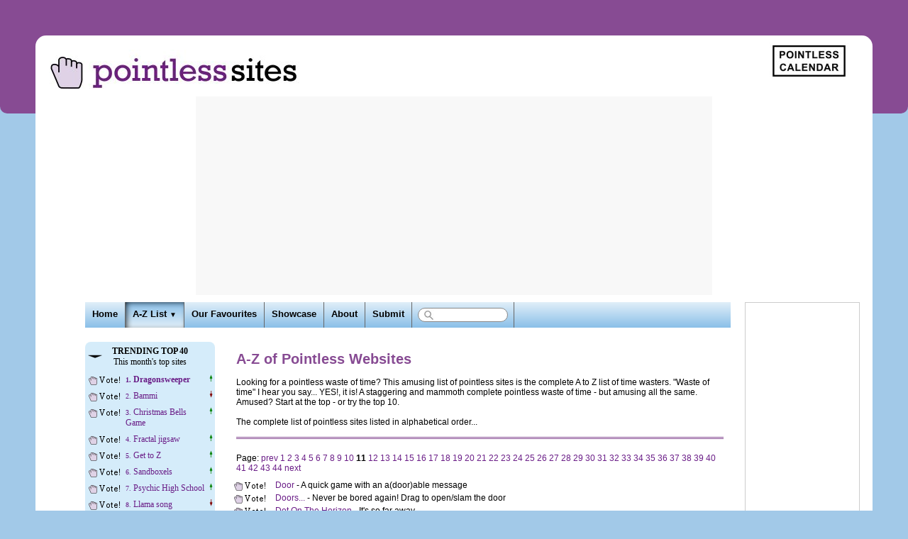

--- FILE ---
content_type: text/html
request_url: https://www.pointlesssites.com/atoz.asp?pg=11
body_size: 54554
content:

<!DOCTYPE HTML>
<HTML xmlns:fb="http://ogp.me/ns/fb#"
xmlns:fb="http://www.facebook.com/2008/fbml">

<HEAD>
<TITLE>A To Z Of Fun And Pointless Links - PointlessSites.com</TITLE>
<META HTTP-EQUIV="Content-Type" CONTENT="text/html; charset=iso-8859-1">
<META NAME="keywords" CONTENT="Pointless Waste of Time, Amusing">
<META NAME="description" CONTENT="Looking for fun stuff to do when you're bored? This A to Z list of random games, funny websites and stupid pictures is the perfect way to waste time.">
<META NAME="Author" CONTENT="DLC Websites 1999-2026  - https://www.dlcwebsites.com">
<META NAME="Copyright" CONTENT="DLC Websites 1999-2026  - https://www.dlcwebsites.com">
<meta name="viewport" content="width=device-width, initial-scale=1.0">
<META property="og:image" content="https://www.pointlesssites.com/images/pointless.jpg">
<META property="og:image" content="https://www.pointlesssites.com/images/pointless.jpg">
<META property="og:title" content="Your Premier Portal of Pointlessness">
<META property="og:url" content="https://www.pointlesssites.com">
<META property="og:site_name" content="Pointless Sites">
<META property="og:description" content="We aim to list only pointless and useless sites that don't have too many ads, are original, are useless, are not offensive and most of all make you smile - family friendly fun.">
<META property="og:type" content="website">
<META property="fb:admins" content="390798877651119">
<link rel="apple-touch-icon-precomposed" sizes="144x144" href="/images/apple-touch-icon-144x144-precomposed.png">
<link rel="apple-touch-icon-precomposed" sizes="114x114" href="/images/apple-touch-icon-114x114-precomposed.png">
<link rel="apple-touch-icon-precomposed" sizes="72x72" href="/images/apple-touch-icon-72x72-precomposed.png">
<link rel="apple-touch-icon-precomposed" href="/images/apple-touch-icon-57x57-precomposed.png">
<LINK rel='stylesheet' type='text/css' href='psstyle1.css?r=12'>
<META NAME="ROBOTS" CONTENT="NOODP">

<script type="text/javascript" src="/psscript.js"></script>
</HEAD>


<BODY  LEFTMARGIN="10" TOPMARGIN="10" MARGINWIDTH="10" MARGINHEIGHT="10">
<div id="fb-root"></div>

<DIV id="topbg"></div>

<TABLE id="maintable" border="0" CELLSPACING="0" CELLPADDING="0" ALIGN="CENTER" BGCOLOR="#FFFFFF">

<TR><TD width="0"></TD><TD width="100%">
<table border="0" cellspacing="0" cellpadding="0" width="100%">
<tr>
<td colspan='2' valign='bottom' align='left' height='85' valign="bottom">

<DIV id="topbar">

<A id="pointer" href="/">
<DIV onmouseover="javascript:playfx()" style="width:55px; height:56px; position:absolute; top:0px; left:0px;"></DIV>
</A>

<DIV id="topright">
<A href='http://www.pointlesscalendar.com' target='_blank'><DIV class="pscal" TITLE="Pointless Calendar"></DIV></A>
</DIV>

<DIV id="pstopad">

<div id="pstopadrepl"><img src="images/adreplacement1.jpg" width="100%" height="100%"></div>

<!-- moved to end of html
<script async src="http://pagead2.googlesyndication.com/pagead/js/adsbygoogle.js"></script>
-->
<!-- PointlessSites Responsive -->
<ins class="adsbygoogle"
     style="display:block;"
     data-ad-client="ca-pub-7472547808115475"
     data-ad-slot="4740808142"
     data-ad-format="auto"></ins>
<script>
(adsbygoogle = window.adsbygoogle || []).push({});
</script>

</DIV>

</DIV>

</td>
</tr>

</table>


	<table id="bodytable" border="0" cellspacing="0" cellpadding="10" width="100%">
	<TR>
	 <TD colspan="2">
	<STYLE>
</STYLE>

<DIV id="menubar">
<ul class="hmenu">

 <li><A href="/" title="Fun Stuff From Pointless Sites">Home</A></li>
 <li id='menusel'><DIV></DIV><A aria-haspopup="true">A-Z List <FONT size='1'>&#x25BC;</FONT></A><UL class="vmenu">
<LI><A href="animations.asp" title="Pointless Animations">Animations</A></LI>
<LI><A href="completely-pointless.asp" title="Completely Pointless Sites">Completely&nbsp;Pointless</A></LI>
<LI><A href="games-and-puzzles.asp" title="Games and Puzzles">Games&nbsp;and Puzzles</A></LI>
<LI><A href="hypnotic.asp" title="Hypnotic sites">Hypnotic</A></LI>
<LI><A href="interactive-playthings.asp" title="Interactive Playthings">Interactive&nbsp;Playthings</A></LI>
<LI><A href="odd.asp" title="Some of the weirder pointless sites">Odd</A></LI>
<LI><A href="pictures.asp" title="Pointless Pictures">Pictures</A></LI>
<LI><A href="pointless-numbers.asp" title="Pointless Numbers">Pointless&nbsp;Numbers</A></LI>
<LI><A href="slightly-interesting.asp" title="Slightly Interesting">Slightly&nbsp;Interesting</A></LI>
<LI><A href="sound-and-music.asp" title="Sound and Music">Sound&nbsp;and Music</A></LI>
<LI><A href="tools.asp" title="Pointless Tools">Tools</A></LI>
<LI id='menusel'><DIV></DIV><A href="atoz.asp" title="A-Z of Pointless Websites">A-Z&nbsp;List</A></LI>

 </UL></li>
<LI><A href="our-favorites.asp" title="Our Favorite Pointless Websites">Our Favourites</A></LI>
<LI><A href="showcase.asp" title="Showcase - Your All-Time Favorite Pointless Sites">Showcase</A></LI>
<LI><A href="about.asp" title="About PointlessSites.com">About</A></LI>

 <li><A href="/feedback.asp?f=1" title="Suggest a new Pointless Site">Submit</A></li>

<li style="height:36px;">
<DIV id="searchbox">
<FORM action="search.asp" method="post">

<INPUT type="hidden" name="searchmode" value="Site">
<INPUT type="text" id="searchterms" name="searchterms" size="45"

>
</FORM>
</DIV>
</li>

</ul>
</DIV>



	 </TD>
	<td id="rhmenu" width="160" valign="top" align="left" rowspan="2">
	<DIV class="psadrightcontainer">

<table cellspacing="0" cellpadding="0" align="center" class="psadright">
<tr>
<td align="center" valign="top">
<DIV style="width:160px; height:600px; border:1px solid #ccc; position:relative;">
<div id="psrightadrepl" style="text-align:left; padding:0px;">
<div style="background:#eee; padding:6px;">&nbsp;You might be interested in:</div><BR>
<div class="psrightadbox">
<A href="https:\\www.deadlinkchecker.com" target="_blank"><IMG src="images/DLClogo.png"></A>
Online tool - check your website for broken links<BR>
<A href="https:\\www.deadlinkchecker.com" target="_blank">Dead Link Checker</A>
</div>
&nbsp;<BR>
&nbsp;<BR>
<div class="psrightadbox">
<A href="http:\\www.randomnumbergenerator.com" target="_blank"><IMG src="images/rnglogo.png"></A>
Random numbers for games lotteries, etc.<BR>
<A href="http:\\www.randomnumbergenerator.com" target="_blank">Random Number Generator</A>
</div>
&nbsp;<BR>
&nbsp;<BR>
<div class="psrightadbox">
<A href="http:\\www.tilepuzzles.com" target="_blank"><IMG src="images/tplogo.png"></A>
Sliding block puzzles, from simple to impuzzible<BR>
<A href="http:\\www.tilepuzzles.com" target="_blank">Tile Puzzles</A>
</div>
&nbsp;<BR>
&nbsp;<BR>
<div class="psrightadbox">
<A href="http:\\www.combinationlock.co.uk" target="_blank"><IMG src="images/cllogo.png"></A>
Fiendish number puzzle game, use the clues to open the lock.<BR>
<A href="http:\\www.combinationlock.co.uk" target="_blank">Combination Lock</A>
</div>
</div>

<!--
<script async src="http://pagead2.googlesyndication.com/pagead/js/adsbygoogle.js"></script>
-->
<!-- PointlessSites 160x600 -->
<ins class="adsbygoogle"
     style="display:inline-block;width:160px;height:600px"
     data-ad-client="ca-pub-7472547808115475"
     data-ad-slot="9171007741"></ins>
<script>
(adsbygoogle = window.adsbygoogle || []).push({});
</script>

</DIV>
</td></tr>

<TR><TD>
<DIV id="tell">
&nbsp;<BR>
<DIV style="text-align:center;">
<A href="reliquary.asp">Reliquary</A> for more<BR>unpopular pointlessness<BR>
<HR style="width:25%">
<A href="mailto:?subject=www.PointlessSites.com &body=Take a look at this site">Tell a friend</A> about pointless sites
</DIV>
</DIV>

</TD></TR>
</table>

</DIV>
	</td>
	</TR>
	<tr>
	<td class="menuleftcolumn" id="menuleftcol" width="175" valign="top" align="left">
	<!-- BEGIN change-ignore -->


<table class="mlefttable" id="top40chart">

<TR><TD align="center" style="padding:0px; margin:0px;">
 <table border="0" cellspacing="0" cellpadding="0" width="100%">
 <tr>
 <td width="20" align="center" style="padding:0px; margin:0px;" onmousedown="javascript:top10scroll(1)" onmouseup="javascript:top10scroll(0)" onmouseout="javascript:top10scroll(0)">
   <DIV id="top10dn" class="top10dnarrow"></DIV>
 </td>
 <td align="center">
	<B>TRENDING TOP 40</B><BR>
	This month's top sites
 </td>
 <td width="20" align="center" style="padding:0px; margin:0px;" onmousedown="javascript:top10scroll(-1)" onmouseup="javascript:top10scroll(0)" onmouseout="javascript:top10scroll(0)">
   <DIV id="top10up" class="top10noarrow"></DIV>
 </td>
 </tr>
 </table>
</td>
</tr>
<tr>
<td id="top10" style="padding:0px; margin:0px;" valign="top">

<!-- BEGIN change-ignore -->

<table id="top10table" border="0" cellspacing="0" cellpadding="0" align="top" width="175"><TR id='top40_1'><TD width='52' valign='top'><DIV id='mv12479' class='votebtn' onclick='vbut("dragonsweeper",12479,17674359832365,this)'><DIV tip='Vote for this site!'></DIV></DIV>
</TD><TD width='116'><B><A class='atip' href='https://danielben.itch.io/dragonsweeper' target='_blank'><DIV tip='Like minesweeper but with monsters'></DIV><SPAN><FONT size='1'>1.&nbsp;</FONT>Dragonsweeper</SPAN></A></B></TD>
<TD valign='top' width='5'><DIV class='rising' alt='' width='5' height='10'></DIV></TD></TR>
<TR id='top40_2'><TD width='52' valign='top'><DIV id='mv853' class='votebtn' onclick='vbut("bammi",853,18614031627036,this)'><DIV tip='Vote for this site!'></DIV></DIV>
</TD><TD width='116'><A class='atip' href='https://www.bammi.com' target='_blank'><DIV tip='The original exploding Pie game - Timeless classic ;-)'></DIV><SPAN><FONT size='1'>2.&nbsp;</FONT>Bammi</SPAN></A></TD>
<TD valign='top' width='5'><DIV class='falling' alt='' width='5' height='10'></DIV></TD></TR>
<TR id='top40_3'><TD width='52' valign='top'><DIV id='mv818' class='votebtn' onclick='vbut("christmasbellsgame",818,10485260971370,this)'><DIV tip='Vote for this site!'></DIV></DIV>
</TD><TD width='116'><A class='atip' href='http://www.ferryhalim.com/orisinal/g3/bells.htm' target='_blank'><DIV tip='Land on the bird to double your points - Fun 2 minute game but ultimately Pointless... (High score stuntman021 - 78,146,860)!'></DIV><SPAN><FONT size='1'>3.&nbsp;</FONT>Christmas Bells Game</SPAN></A></TD>
<TD valign='top' width='5'><DIV class='rising' alt='' width='5' height='10'></DIV></TD></TR>
<TR id='top40_4'><TD width='52' valign='top'><DIV id='mv7567' class='votebtn' onclick='vbut("fractaljigsaw",7567,14771055801956,this)'><DIV tip='Vote for this site!'></DIV></DIV>
</TD><TD width='116'><A class='atip' href='http://thatmichaelpark.github.io/fractal-jigsaw-puzzle/fractaljigsaw.html' target='_blank'><DIV tip='Solve the puzzle to reveal the next level'></DIV><SPAN><FONT size='1'>4.&nbsp;</FONT>Fractal jigsaw</SPAN></A></TD>
<TD valign='top' width='5'><DIV class='rising' alt='' width='5' height='10'></DIV></TD></TR>
<TR id='top40_5'><TD width='52' valign='top'><DIV id='mv409' class='votebtn' onclick='vbut("gettoz",409,2079570534633,this)'><DIV tip='Vote for this site!'></DIV></DIV>
</TD><TD width='116'><A class='atip' href='http://www.gettoz.com/' target='_blank'><DIV tip='Fewer than 1% of players will ever get to Z'></DIV><SPAN><FONT size='1'>5.&nbsp;</FONT>Get to Z</SPAN></A></TD>
<TD valign='top' width='5'><DIV class='rising' alt='' width='5' height='10'></DIV></TD></TR>
<TR id='top40_6'><TD width='52' valign='top'><DIV id='mv11653' class='votebtn' onclick='vbut("sandboxels",11653,14369407089482,this)'><DIV tip='Vote for this site!'></DIV></DIV>
</TD><TD width='116'><A class='atip' href='https://sandboxels.r74n.com' target='_blank'><DIV tip='Possibly the most comprehensive falling sand game ever?'></DIV><SPAN><FONT size='1'>6.&nbsp;</FONT>Sandboxels</SPAN></A></TD>
<TD valign='top' width='5'><DIV class='rising' alt='' width='5' height='10'></DIV></TD></TR>
<TR id='top40_7'><TD width='52' valign='top'><DIV id='mv6381' class='votebtn' onclick='vbut("psychichighschool",6381,7846447564130,this)'><DIV tip='Vote for this site!'></DIV></DIV>
</TD><TD width='116'><A class='atip' href='https://psyhigh.com' target='_blank'><DIV tip='Learn about ghost cat whispering and precognitive reverse storytelling'></DIV><SPAN><FONT size='1'>7.&nbsp;</FONT>Psychic High School</SPAN></A></TD>
<TD valign='top' width='5'><DIV class='rising' alt='' width='5' height='10'></DIV></TD></TR>
<TR id='top40_8'><TD width='52' valign='top'><DIV id='mv488' class='votebtn' onclick='vbut("llamasong",488,6615802321149,this)'><DIV tip='Vote for this site!'></DIV></DIV>
</TD><TD width='116'><A class='atip' href='http://www.albinoblacksheep.com/flash/llama.php' target='_blank'><DIV tip='Yvette loved it so much she learnt all the lyrics!'></DIV><SPAN><FONT size='1'>8.&nbsp;</FONT>Llama song</SPAN></A></TD>
<TD valign='top' width='5'><DIV class='falling' alt='' width='5' height='10'></DIV></TD></TR>
<TR id='top40_9'><TD width='52' valign='top'><DIV id='mv9245' class='votebtn' onclick='vbut("shorttrip",9245,10684938487966,this)'><DIV tip='Vote for this site!'></DIV></DIV>
</TD><TD width='116'><A class='atip' href='https://alexanderperrin.com.au/paper/shorttrip/' target='_blank'><DIV tip='Beautiful hand-drawn animated tram ride. Just hold left or right to move.'></DIV><SPAN><FONT size='1'>9.&nbsp;</FONT>Short Trip</SPAN></A></TD>
<TD valign='top' width='5'><DIV class='rising' alt='' width='5' height='10'></DIV></TD></TR>
<TR id='top40_10'><TD width='52' valign='top'><DIV id='mv502' class='votebtn' onclick='vbut("egg",502,13500165546361,this)'><DIV tip='Vote for this site!'></DIV></DIV>
</TD><TD width='116'><A class='atip' href='https://www.albinoblacksheep.com/flash/eggsong' target='_blank'><DIV tip='"I love egg"'></DIV><SPAN><FONT size='1'>10.&nbsp;</FONT>Egg</SPAN></A></TD>
<TD valign='top' width='5'><DIV class='falling' alt='' width='5' height='10'></DIV></TD></TR>
<TR id='top40_11' style='display:none;'><TD width='52' valign='top'><DIV id='mv10222' class='votebtn' onclick='vbut("fabricated",10222,1644061745069,this)'><DIV tip='Vote for this site!'></DIV></DIV>
</TD><TD width='116'><A class='atip' href='https://www.youtube.com/watch?v=hc5eKza3dhM' target='_blank'><DIV tip='A stop-motion journey through an alien world which was once our own.'></DIV><SPAN><FONT size='1'>11.&nbsp;</FONT>Fabricated</SPAN></A></TD>
<TD valign='top' width='5'><DIV class='falling' alt='' width='5' height='10'></DIV></TD></TR>
<TR id='top40_12' style='display:none;'><TD width='52' valign='top'><DIV id='mv9082' class='votebtn' onclick='vbut("17776football",9082,2317643992652,this)'><DIV tip='Vote for this site!'></DIV></DIV>
</TD><TD width='116'><A class='atip' href='https://www.sbnation.com/a/17776-football/' target='_blank'><DIV tip='What football will look like in the future.'></DIV><SPAN><FONT size='1'>12.&nbsp;</FONT>17776 Football</SPAN></A></TD>
<TD valign='top' width='5'><DIV class='rising' alt='' width='5' height='10'></DIV></TD></TR>
<TR id='top40_13' style='display:none;'><TD width='52' valign='top'><DIV id='mv12671' class='votebtn' onclick='vbut("taquitos",12671,1524646852455,this)'><DIV tip='Vote for this site!'></DIV></DIV>
</TD><TD width='116'><A class='atip' href='https://www.taquitos.net/' target='_blank'><DIV tip='All the snacks tasted and reviewed. Who&#39;s for octopus chips?'></DIV><SPAN><FONT size='1'>13.&nbsp;</FONT>Taquitos</SPAN></A></TD>
<TD valign='top' width='5'><DIV class='falling' alt='' width='5' height='10'></DIV></TD></TR>
<TR id='top40_14' style='display:none;'><TD width='52' valign='top'><DIV id='mv11154' class='votebtn' onclick='vbut("brickbible",11154,20613252067433,this)'><DIV tip='Vote for this site!'></DIV></DIV>
</TD><TD width='116'><A class='atip' href='http://www.thebrickbible.com/' target='_blank'><DIV tip='The Bible told with LEGO '></DIV><SPAN><FONT size='1'>14.&nbsp;</FONT>Brick Bible</SPAN></A></TD>
<TD valign='top' width='5'><DIV class='rising' alt='' width='5' height='10'></DIV></TD></TR>
<TR id='top40_15' style='display:none;'><TD width='52' valign='top'><DIV id='mv11456' class='votebtn' onclick='vbut("missiontomars",11456,16617836853308,this)'><DIV tip='Vote for this site!'></DIV></DIV>
</TD><TD width='116'><A class='atip' href='https://absurd.website/trip-to-mars/' target='_blank'><DIV tip='Do you have the patience to complete a real-time mission to Mars?'></DIV><SPAN><FONT size='1'>15.&nbsp;</FONT>Mission to Mars</SPAN></A></TD>
<TD valign='top' width='5'><DIV class='falling' alt='' width='5' height='10'></DIV></TD></TR>
<TR id='top40_16' style='display:none;'><TD width='52' valign='top'><DIV id='mv11043' class='votebtn' onclick='vbut("spacemuseumescape",11043,11565769588670,this)'><DIV tip='Vote for this site!'></DIV></DIV>
</TD><TD width='116'><A class='atip' href='http://masasgames.com/spacemuseumescape.html' target='_blank'><DIV tip='Point and click escape game - takes a while to load.'></DIV><SPAN><FONT size='1'>16.&nbsp;</FONT>Space museum escape</SPAN></A></TD>
<TD valign='top' width='5'><DIV class='falling' alt='' width='5' height='10'></DIV></TD></TR>
<TR id='top40_17' style='display:none;'><TD width='52' valign='top'><DIV id='mv10872' class='votebtn' onclick='vbut("dreamarchive",10872,9499698972160,this)'><DIV tip='Vote for this site!'></DIV></DIV>
</TD><TD width='116'><A class='atip' href='https://www.internationalarchiveofdreams.com/' target='_blank'><DIV tip='Read about the dreams of others, submit your own'></DIV><SPAN><FONT size='1'>17.&nbsp;</FONT>Dream Archive</SPAN></A></TD>
<TD valign='top' width='5'><DIV class='falling' alt='' width='5' height='10'></DIV></TD></TR>
<TR id='top40_18' style='display:none;'><TD width='52' valign='top'><DIV id='mv12666' class='votebtn' onclick='vbut("passwordgame",12666,1301034521635,this)'><DIV tip='Vote for this site!'></DIV></DIV>
</TD><TD width='116'><A class='atip' href='https://password-game.org/' target='_blank'><DIV tip='Simply follow all the rules to created a unique password'></DIV><SPAN><FONT size='1'>18.&nbsp;</FONT>Password game</SPAN></A></TD>
<TD valign='top' width='5'><DIV class='falling' alt='' width='5' height='10'></DIV></TD></TR>
<TR id='top40_19' style='display:none;'><TD width='52' valign='top'><DIV id='mv12633' class='votebtn' onclick='vbut("seedship",12633,8820048406426,this)'><DIV tip='Vote for this site!'></DIV></DIV>
</TD><TD width='116'><A class='atip' href='https://philome.la/johnayliff/seedship/play/index.html' target='_blank'><DIV tip='Help an intelligent spaceship locate a new home for the human race'></DIV><SPAN><FONT size='1'>19.&nbsp;</FONT>Seedship</SPAN></A></TD>
<TD valign='top' width='5'><DIV class='falling' alt='' width='5' height='10'></DIV></TD></TR>
<TR id='top40_20' style='display:none;'><TD width='52' valign='top'><DIV id='mv12699' class='votebtn' onclick='vbut("puzzleship",12699,20833228555553,this)'><DIV tip='Vote for this site!'></DIV></DIV>
</TD><TD width='116'><A class='atip' href='https://www.puzzleship.com/logic/logic-puzzles' target='_blank'><DIV tip='Six different logic grid puzzles every day.'></DIV><SPAN><FONT size='1'>20.&nbsp;</FONT>Puzzleship</SPAN></A></TD>
<TD valign='top' width='5'><DIV class='falling' alt='' width='5' height='10'></DIV></TD></TR>
<TR id='top40_21' style='display:none;'><TD width='52' valign='top'><DIV id='mv4504' class='votebtn' onclick='vbut("cookieclicker",4504,9117338931508,this)'><DIV tip='Vote for this site!'></DIV></DIV>
</TD><TD width='116'><A class='atip' href='http://orteil.dashnet.org/cookieclicker/' target='_blank'><DIV tip='Click the cookie. Can you get the Time Machine? The Antimatter Condenser?'></DIV><SPAN><FONT size='1'>21.&nbsp;</FONT>Cookie clicker</SPAN></A></TD>
<TD valign='top' width='5'><DIV class='falling' alt='' width='5' height='10'></DIV></TD></TR>
<TR id='top40_22' style='display:none;'><TD width='52' valign='top'><DIV id='mv913' class='votebtn' onclick='vbut("reddot",913,17944100297553,this)'><DIV tip='Vote for this site!'></DIV></DIV>
</TD><TD width='116'><A class='atip' href='https://www.thepointless.com/reddot' target='_blank'><DIV tip='This is not that dot. Or maybe it is.'></DIV><SPAN><FONT size='1'>22.&nbsp;</FONT>Red dot</SPAN></A></TD>
<TD valign='top' width='5'><DIV class='rising' alt='' width='5' height='10'></DIV></TD></TR>
<TR id='top40_23' style='display:none;'><TD width='52' valign='top'><DIV id='mv4845' class='votebtn' onclick='vbut("sleeveface",4845,981355347856,this)'><DIV tip='Vote for this site!'></DIV></DIV>
</TD><TD width='116'><A class='atip' href='http://www.sleeveface.com/' target='_blank'><DIV tip='Illusions with strategically placed album covers'></DIV><SPAN><FONT size='1'>23.&nbsp;</FONT>Sleeve face</SPAN></A></TD>
<TD valign='top' width='5'><DIV class='falling' alt='' width='5' height='10'></DIV></TD></TR>
<TR id='top40_24' style='display:none;'><TD width='52' valign='top'><DIV id='mv3578' class='votebtn' onclick='vbut("badkidsjokes",3578,19098391921559,this)'><DIV tip='Vote for this site!'></DIV></DIV>
</TD><TD width='116'><A class='atip' href='http://badkidsjokes.tumblr.com/' target='_blank'><DIV tip='Bad jokes submitted by kids. May be mildly offensive.'></DIV><SPAN><FONT size='1'>24.&nbsp;</FONT>Bad kids jokes</SPAN></A></TD>
<TD valign='top' width='5'><DIV class='falling' alt='' width='5' height='10'></DIV></TD></TR>
<TR id='top40_25' style='display:none;'><TD width='52' valign='top'><DIV id='mv12714' class='votebtn' onclick='vbut("guardsimulator",12714,1412259521951,this)'><DIV tip='Vote for this site!'></DIV></DIV>
</TD><TD width='116'><A class='atip' href='https://absurd.website/guard-simulator/' target='_blank'><DIV tip='Once per day, a crime appears for 15 seconds. When you see it, press ALARM.'></DIV><SPAN><FONT size='1'>25.&nbsp;</FONT>Guard Simulator</SPAN></A></TD>
<TD valign='top' width='5'><DIV class='rising' alt='' width='5' height='10'></DIV></TD></TR>
<TR id='top40_26' style='display:none;'><TD width='52' valign='top'><DIV id='mv360' class='votebtn' onclick='vbut("magicaltrevor",360,4290293158366,this)'><DIV tip='Vote for this site!'></DIV></DIV>
</TD><TD width='116'><A class='atip' href='http://weebls-stuff.com/toons/magical-trevor-episode-01-animated-music-video-mrweebl/' target='_blank'><DIV tip='The original - an irritatingly catchy song'></DIV><SPAN><FONT size='1'>26.&nbsp;</FONT>Magical Trevor</SPAN></A></TD>
<TD valign='top' width='5'><DIV class='falling' alt='' width='5' height='10'></DIV></TD></TR>
<TR id='top40_27' style='display:none;'><TD width='52' valign='top'><DIV id='mv442' class='votebtn' onclick='vbut("magicaltrevor2",442,1090588781545,this)'><DIV tip='Vote for this site!'></DIV></DIV>
</TD><TD width='116'><A class='atip' href='http://weebls-stuff.com/toons/magical-trevor-episode-02-animated-music-video-mrweebl/' target='_blank'><DIV tip='Trevor does a new trick, with a new song...'></DIV><SPAN><FONT size='1'>27.&nbsp;</FONT>Magical Trevor 2</SPAN></A></TD>
<TD valign='top' width='5'><DIV class='falling' alt='' width='5' height='10'></DIV></TD></TR>
<TR id='top40_28' style='display:none;'><TD width='52' valign='top'><DIV id='mv605' class='votebtn' onclick='vbut("magicaltrevor4",605,11729201996251,this)'><DIV tip='Vote for this site!'></DIV></DIV>
</TD><TD width='116'><A class='atip' href='http://weebls-stuff.com/toons/magical-trevor-episode-04-animated-music-video-mrweebl/' target='_blank'><DIV tip='Magical toe'></DIV><SPAN><FONT size='1'>28.&nbsp;</FONT>Magical trevor 4</SPAN></A></TD>
<TD valign='top' width='5'><DIV class='falling' alt='' width='5' height='10'></DIV></TD></TR>
<TR id='top40_29' style='display:none;'><TD width='52' valign='top'><DIV id='mv496' class='votebtn' onclick='vbut("magicaltrevor3",496,7746907216832,this)'><DIV tip='Vote for this site!'></DIV></DIV>
</TD><TD width='116'><A class='atip' href='http://weebls-stuff.com/toons/magical-trevor-episode-03-animated-music-video-mrweebl/' target='_blank'><DIV tip='Magic with a Chinchilla - third in the series - funny animation'></DIV><SPAN><FONT size='1'>29.&nbsp;</FONT>Magical Trevor 3</SPAN></A></TD>
<TD valign='top' width='5'><DIV class='falling' alt='' width='5' height='10'></DIV></TD></TR>
<TR id='top40_30' style='display:none;'><TD width='52' valign='top'><DIV id='mv12705' class='votebtn' onclick='vbut("infinitown",12705,4812186012373,this)'><DIV tip='Vote for this site!'></DIV></DIV>
</TD><TD width='116'><A class='atip' href='https://demos.littleworkshop.fr/infinitown' target='_blank'><DIV tip='An endless 3D city'></DIV><SPAN><FONT size='1'>30.&nbsp;</FONT>Infinitown</SPAN></A></TD>
<TD valign='top' width='5'><DIV class='falling' alt='' width='5' height='10'></DIV></TD></TR>
<TR id='top40_31' style='display:none;'><TD width='52' valign='top'><DIV id='mv10048' class='votebtn' onclick='vbut("bongocat",10048,14245312429883,this)'><DIV tip='Vote for this site!'></DIV></DIV>
</TD><TD width='116'><A class='atip' href='https://bongo.cat/' target='_blank'><DIV tip='Play the bongos with bongo cat!'></DIV><SPAN><FONT size='1'>31.&nbsp;</FONT>Bongo Cat</SPAN></A></TD>
<TD valign='top' width='5'><DIV class='falling' alt='' width='5' height='10'></DIV></TD></TR>
<TR id='top40_32' style='display:none;'><TD width='52' valign='top'><DIV id='mv3551' class='votebtn' onclick='vbut("grammar",3551,17985134916761,this)'><DIV tip='Vote for this site!'></DIV></DIV>
</TD><TD width='116'><A class='atip' href='http://theoatmeal.com/tag/grammar' target='_blank'><DIV tip='Solve those grammatical conundrums; it&#39;s easy!'></DIV><SPAN><FONT size='1'>32.&nbsp;</FONT>Grammar</SPAN></A></TD>
<TD valign='top' width='5'><DIV class='falling' alt='' width='5' height='10'></DIV></TD></TR>
<TR id='top40_33' style='display:none;'><TD width='52' valign='top'><DIV id='mv8534' class='votebtn' onclick='vbut("ppap",8534,7164557012106,this)'><DIV tip='Vote for this site!'></DIV></DIV>
</TD><TD width='116'><A class='atip' href='/ppap.asp?mbi=8534'><DIV tip='Pen Pineapple Apple Pen'></DIV><SPAN><FONT size='1'>33.&nbsp;</FONT>P.P.A.P.</SPAN></A></TD>
<TD valign='top' width='5'><DIV class='rising' alt='' width='5' height='10'></DIV></TD></TR>
<TR id='top40_34' style='display:none;'><TD width='52' valign='top'><DIV id='mv11615' class='votebtn' onclick='vbut("oldcomputers",11615,17376546487576,this)'><DIV tip='Vote for this site!'></DIV></DIV>
</TD><TD width='116'><A class='atip' href='http://oldcomputers.net/' target='_blank'><DIV tip='How it all started...'></DIV><SPAN><FONT size='1'>34.&nbsp;</FONT>Old Computers</SPAN></A></TD>
<TD valign='top' width='5'><DIV class='falling' alt='' width='5' height='10'></DIV></TD></TR>
<TR id='top40_35' style='display:none;'><TD width='52' valign='top'><DIV id='mv12656' class='votebtn' onclick='vbut("rockpaperscissors",12656,11449649083985,this)'><DIV tip='Vote for this site!'></DIV></DIV>
</TD><TD width='116'><A class='atip' href='https://rockpaperscissoronline.com/' target='_blank'><DIV tip='Choose one of the three choices - and see if you can beat the computer'></DIV><SPAN><FONT size='1'>35.&nbsp;</FONT>Rock Paper Scissors</SPAN></A></TD>
<TD valign='top' width='5'><DIV class='falling' alt='' width='5' height='10'></DIV></TD></TR>
<TR id='top40_36' style='display:none;'><TD width='52' valign='top'><DIV id='mv12707' class='votebtn' onclick='vbut("summerafternoon",12707,9989367237965,this)'><DIV tip='Vote for this site!'></DIV></DIV>
</TD><TD width='116'><A class='atip' href='https://summer-afternoon.vlucendo.com/' target='_blank'><DIV tip='Can you find the five hidden secrets?'></DIV><SPAN><FONT size='1'>36.&nbsp;</FONT>Summer afternoon</SPAN></A></TD>
<TD valign='top' width='5'><DIV class='falling' alt='' width='5' height='10'></DIV></TD></TR>
<TR id='top40_37' style='display:none;'><TD width='52' valign='top'><DIV id='mv9984' class='votebtn' onclick='vbut("fliptitle",9984,15505177499340,this)'><DIV tip='Vote for this site!'></DIV></DIV>
</TD><TD width='116'><A class='atip' href='http://fliptitle.com/' target='_blank'><DIV tip='u&#653;op-&#477;p&#305;sdn &#607;&#607;n&#647;s &#477;&#647;&#305;&#633;&#653;'></DIV><SPAN><FONT size='1'>37.&nbsp;</FONT>Flip Title</SPAN></A></TD>
<TD valign='top' width='5'><DIV class='falling' alt='' width='5' height='10'></DIV></TD></TR>
<TR id='top40_38' style='display:none;'><TD width='52' valign='top'><DIV id='mv4895' class='votebtn' onclick='vbut("theend",4895,14336842817643,this)'><DIV tip='Vote for this site!'></DIV></DIV>
</TD><TD width='116'><A class='atip' href='https://hmpg.net/' target='_blank'><DIV tip='Well, it has to end sometime'></DIV><SPAN><FONT size='1'>38.&nbsp;</FONT>The end</SPAN></A></TD>
<TD valign='top' width='5'><DIV class='falling' alt='' width='5' height='10'></DIV></TD></TR>
<TR id='top40_39' style='display:none;'><TD width='52' valign='top'><DIV id='mv12706' class='votebtn' onclick='vbut("solarsystem",12706,6594933142397,this)'><DIV tip='Vote for this site!'></DIV></DIV>
</TD><TD width='116'><A class='atip' href='https://eyes.nasa.gov/apps/solar-system/#/home' target='_blank'><DIV tip='NASA missions and events in the solar system'></DIV><SPAN><FONT size='1'>39.&nbsp;</FONT>Solar System</SPAN></A></TD>
<TD valign='top' width='5'><DIV class='falling' alt='' width='5' height='10'></DIV></TD></TR>
<TR id='top40_40' style='display:none;'><TD width='52' valign='top'><DIV id='mv1220' class='votebtn' onclick='vbut("newyearsexercise",1220,18261451802085,this)'><DIV tip='Vote for this site!'></DIV></DIV>
</TD><TD width='116'><A class='atip' href='http://www.newyearexercise.com' target='_blank'><DIV tip='Now&#39;s the time...'></DIV><SPAN><FONT size='1'>40.&nbsp;</FONT>New Years Exercise</SPAN></A></TD>
<TD valign='top' width='5'><DIV class='falling' alt='' width='5' height='10'></DIV></TD></TR>
</table>
<!-- END change-ignore -->

</td>
</tr>
<tr><td align="center" style="padding:0px; margin:0px;"></td></tr>
</table>


<BR>


<table class="mlefttable" cellspacing="0" cellpadding="0">
<tr>
<td align="center">
<B>Today's Random<BR>Pointless Sites</B><BR>
</td>
</tr>

<tr>
<td valign="top">

<table border="0" cellspacing="0" cellpadding="0" align="top" width="100%">
<TR><TD width='52' valign='top'><DIV id='rv853' class='votebtn' onclick='vbut("bammi",853,4965909485338,this)'><DIV tip='Vote for this site!'></DIV></DIV>
</TD><TD width='123'><A class='atip' href='https://www.bammi.com' target='_blank'><DIV tip='The original exploding Pie game - Timeless classic ;-)'></DIV><SPAN>Bammi</SPAN></A></TD>
</TR>
<TR><TD width='52' valign='top'><DIV id='rv12176' class='votebtn' onclick='vbut("everyantonearth",12176,10039466677022,this)'><DIV tip='Vote for this site!'></DIV></DIV>
</TD><TD width='123'><A class='atip' href='https://r74n.com/ants/' target='_blank'><DIV tip='A database of every individual ant on Earth. Possibly.'></DIV><SPAN>Every ant on Earth</SPAN></A></TD>
</TR>
<TR><TD width='52' valign='top'><DIV id='rv6093' class='votebtn' onclick='vbut("badcookie",6093,19443423255541,this)'><DIV tip='Vote for this site!'></DIV></DIV>
</TD><TD width='123'><A class='atip' href='http://www.badcookie.com' target='_blank'><DIV tip='Looped GIF of cookies/poptarts being made. What are cookies?'></DIV><SPAN>Bad Cookie</SPAN></A></TD>
</TR>

</table>

</td>
</tr>
</table>

<BR>
<table class="mlefttable" cellspacing="0" cellpadding="0">
<tr>
<td align="center">
<B>Most Unpopular Site</B>
</td>
</tr>
<TR><TD>
<table border="0" cellspacing="0" cellpadding="0" align="top" width="100%">
<TR><TD width='52' valign='top'><DIV id='ov12648' class='votebtn' onclick='vbut("reaxon",12648,10628879488137,this)'><DIV tip='Vote for this site!'></DIV></DIV>
</TD><TD width='123'><A class='atip' href='https://reaxon.net' target='_blank'><DIV tip='Test your reaction time'></DIV><SPAN>Reaxon</SPAN></A></TD>
</TR>

</TD></TR></table>
</table>


<!-- END change-ignore -->

&nbsp;<BR>



	</td>
	<td valign="top" width="100%" align="left">
<TABLE id="middletable" WIDTH="100%" BORDER="0" CELLSPACING="0" CELLPADDING="0">
<TR>
<TD>
<table border="0"  cellspacing="0" cellpadding="10" align="center" width="100%">
<tr>
	<td>
		<table border="0"  cellspacing="0" cellpadding="0" align="center" width="100%">
		<tr>
		<td>

		<DIV id="top40popup" onclick="javscript:top40popup()">&#9664; Show Trending Top 40</DIV>
<P align='left'><H1>A-Z of Pointless Websites</H1></P>
<P class='heading3' align='left'>Looking for a pointless waste of time? This amusing list of pointless sites is the complete A to Z list of time wasters. &quot;Waste of time&quot; I hear you say... YES!, it is! A staggering and mammoth complete pointless waste of time - but amusing all the same. Amused? Start at the top - or try the top 10.<BR>&nbsp;<BR>The complete list of pointless sites listed in alphabetical order...</P>

		</td>
		</tr>
		</table>

<BR>
<HR class="doublehr">

	</td>
</tr>
<TR><TD><SPAN style="float:right" id="pagenumt" name="pagenumt"></SPAN></TD></TR>

</TABLE>



<TABLE WIDTH="100%" BORDER="0" CELLSPACING="0" CELLPADDING="0">
<INPUT type="hidden" name="mode" value="15">
<TR>
<TD valign='top' align='center' height='18' width='65'><DIV id='bv6759' class='votebtn' onclick='vbut("door",6759,15637797029594,this)'><DIV tip='Vote for this site!'></DIV></DIV></TD>
<TD valign='top'><A href='http://ncase.me/door/' target='_blank'>Door</A> - A quick game with an a(door)able message</TD>
</TR>
<TR>
<TD valign='top' align='center' height='18' width='65'><DIV id='bv745' class='votebtn' onclick='vbut("doors",745,2119972464972,this)'><DIV tip='Vote for this site!'></DIV></DIV></TD>
<TD valign='top'><A href='http://www.biglongnow.com/' target='_blank'>Doors...</A> - Never be bored again! Drag to open/slam the door</TD>
</TR>
<TR>
<TD valign='top' align='center' height='18' width='65'><DIV id='bv312' class='votebtn' onclick='vbut("dotonthehorizon",312,6373377548323,this)'><DIV tip='Vote for this site!'></DIV></DIV></TD>
<TD valign='top'><A href='http://www.dotonthehorizon.com/' target='_blank'>Dot On The Horizon</A> - It's so far away....</TD>
</TR>
<TR>
<TD valign='top' align='center' height='18' width='65'><DIV id='bv9368' class='votebtn' onclick='vbut("dotsdotsdots",9368,17933071003241,this)'><DIV tip='Vote for this site!'></DIV></DIV></TD>
<TD valign='top'><A href='https://ostracodfiles.com/dots/main.html' target='_blank'>Dots dots dots</A> - qwer uiop asdf jkl;</TD>
</TR>
<TR>
<TD valign='top' align='center' height='18' width='65'><DIV id='bv1337' class='votebtn' onclick='vbut("dottedlines",1337,20433030096821,this)'><DIV tip='Vote for this site!'></DIV></DIV></TD>
<TD valign='top'><A href='http://www.dottedlines.com/' target='_blank'>Dotted lines</A> - .................</TD>
</TR>
<TR>
<TD valign='top' align='center' height='18' width='65'><DIV id='bv11091' class='votebtn' onclick='vbut("doubleking",11091,18832440271861,this)'><DIV tip='Vote for this site!'></DIV></DIV></TD>
<TD valign='top'><A href='/double-king.asp?mbi=11091'>Double King</A> - A film about love and regicide. Some mild cartoon gore.</TD>
</TR>
<TR>
<TD valign='top' align='center' height='18' width='65'><DIV id='bv5880' class='votebtn' onclick='vbut("doublepanda",5880,1424749032682,this)'><DIV tip='Vote for this site!'></DIV></DIV></TD>
<TD valign='top'><A href='http://armorgames.com/play/7291/double-panda' target='_blank'>Double Panda</A> - Help the little pandas eat cake.. and pie.. and noodles...</TD>
</TR>
<TR>
<TD valign='top' align='center' height='18' width='65'><DIV id='bv7979' class='votebtn' onclick='vbut("doughnutkitten",7979,20911389435833,this)'><DIV tip='Vote for this site!'></DIV></DIV></TD>
<TD valign='top'><A href='http://doughnutkitten.com/' target='_blank'>Doughnut Kitten</A> - Miaomnomnomnom</TD>
</TR>
<TR>
<TD valign='top' align='center' height='18' width='65'><DIV id='bv1076' class='votebtn' onclick='vbut("drtran",1076,6195475476802,this)'><DIV tip='Vote for this site!'></DIV></DIV></TD>
<TD valign='top'><A href='http://www.lonesausage.com/drtran/talkingcard01.html' target='_blank'>Dr Tran</A> - Talking card... (What?)</TD>
</TR>
<TR>
<TD valign='top' align='center' height='18' width='65'><DIV id='bv9157' class='votebtn' onclick='vbut("draco",9157,21039801616177,this)'><DIV tip='Vote for this site!'></DIV></DIV></TD>
<TD valign='top'><A href='/draco.asp?mbi=9157'>Draco</A> - More from the Potter Puppet Pals</TD>
</TR>
<TR>
<TD valign='top' align='center' height='18' width='65'><DIV id='bv9524' class='votebtn' onclick='vbut("dragger",9524,1797942795110,this)'><DIV tip='Vote for this site!'></DIV></DIV></TD>
<TD valign='top'><A href='http://www.gamesforthebrain.com/game/dragger/' target='_blank'>Dragger</A> - Drag the pieces to complete the picture</TD>
</TR>
<TR>
<TD valign='top' align='center' height='18' width='65'><DIV id='bv9609' class='votebtn' onclick='vbut("dragonvsbricks",9609,11702386265560,this)'><DIV tip='Vote for this site!'></DIV></DIV></TD>
<TD valign='top'><A href='https://lagged.com/play/1372/' target='_blank'>Dragon vs Bricks</A> - Collect enough bonuses to get you through the numbered bricks</TD>
</TR>
<TR>
<TD valign='top' align='center' height='18' width='65'><DIV id='bv12479' class='votebtn' onclick='vbut("dragonsweeper",12479,12505542847956,this)'><DIV tip='Vote for this site!'></DIV></DIV></TD>
<TD valign='top'><A href='https://danielben.itch.io/dragonsweeper' target='_blank'>Dragonsweeper</A> - Like minesweeper but with monsters</TD>
</TR>
<TR>
<TD valign='top' align='center' height='18' width='65'><DIV id='bv1173' class='votebtn' onclick='vbut("dramabutton",1173,793223117427,this)'><DIV tip='Vote for this site!'></DIV></DIV></TD>
<TD valign='top'><A href='https://www.dramabutton.com/' target='_blank'>Drama Button</A> - Love it...</TD>
</TR>
<TR>
<TD valign='top' align='center' height='18' width='65'><DIV id='bv5510' class='votebtn' onclick='vbut("dramaticchipmunk",5510,6087645851638,this)'><DIV tip='Vote for this site!'></DIV></DIV></TD>
<TD valign='top'><A href='/dramatic-chipmunk.asp?mbi=5510'>Dramatic Chipmunk</A> - OMG</TD>
</TR>
<TR>
<TD valign='top' align='center' height='18' width='65'><DIV id='bv1609' class='votebtn' onclick='vbut("dramaticsloth",1609,7839372595779,this)'><DIV tip='Vote for this site!'></DIV></DIV></TD>
<TD valign='top'><A href='/dramatic-sloth.asp?mbi=1609'>Dramatic sloth</A> - Dunn dunn dahhhhhh!!!</TD>
</TR>
<TR>
<TD valign='top' align='center' height='18' width='65'><DIV id='bv1482' class='votebtn' onclick='vbut("drawastickman",1482,14991887544181,this)'><DIV tip='Vote for this site!'></DIV></DIV></TD>
<TD valign='top'><A href='http://www.drawastickman.com/' target='_blank'>Draw a stickman</A> - Just draw a stickman....</TD>
</TR>
<TR>
<TD valign='top' align='center' height='18' width='65'><DIV id='bv9435' class='votebtn' onclick='vbut("drawlogos",9435,499150258303,this)'><DIV tip='Vote for this site!'></DIV></DIV></TD>
<TD valign='top'><A href='http://neal.fun/logos-from-memory/' target='_blank'>Draw Logos</A> - Try to draw logos from memory</TD>
</TR>
<TR>
<TD valign='top' align='center' height='18' width='65'><DIV id='bv8620' class='votebtn' onclick='vbut("drawthis",8620,10205181414176,this)'><DIV tip='Vote for this site!'></DIV></DIV></TD>
<TD valign='top'><A href='https://drawthis.io/' target='_blank'>Draw This</A> - Multiplayer guess-the-drawing game</TD>
</TR>
<TR>
<TD valign='top' align='center' height='18' width='65'><DIV id='bv6787' class='votebtn' onclick='vbut("drawception",6787,16855209782426,this)'><DIV tip='Vote for this site!'></DIV></DIV></TD>
<TD valign='top'><A href='https://drawception.com' target='_blank'>Drawception</A> - Draw, describe, draw, describe, draw, describe, repeat...</TD>
</TR>
<TR>
<TD valign='top' align='center' height='18' width='65'><DIV id='bv11527' class='votebtn' onclick='vbut("drawinggarden",11527,13900486066738,this)'><DIV tip='Vote for this site!'></DIV></DIV></TD>
<TD valign='top'><A href='https://drawing.garden/' target='_blank'>Drawing Garden</A> - All the bleeps and plant emojis you could ever want</TD>
</TR>
<TR>
<TD valign='top' align='center' height='18' width='65'><DIV id='bv10872' class='votebtn' onclick='vbut("dreamarchive",10872,2898858959354,this)'><DIV tip='Vote for this site!'></DIV></DIV></TD>
<TD valign='top'><A href='https://www.internationalarchiveofdreams.com/' target='_blank'>Dream Archive</A> - Read about the dreams of others, submit your own</TD>
</TR>
<TR>
<TD valign='top' align='center' height='18' width='65'><DIV id='bv3207' class='votebtn' onclick='vbut("dream7",3207,7970252107654,this)'><DIV tip='Vote for this site!'></DIV></DIV></TD>
<TD valign='top'><A href='http://www.dream7.com/' target='_blank'>dream7</A> - Odd art site</TD>
</TR>
<TR>
<TD valign='top' align='center' height='18' width='65'><DIV id='bv3779' class='votebtn' onclick='vbut("dreamforth",3779,5693737937335,this)'><DIV tip='Vote for this site!'></DIV></DIV></TD>
<TD valign='top'><A href='https://www.dreamforth.com/' target='_blank'>Dreamforth</A> - 'Dream Theme Interpretation'. What does it mean if you dream of electric sheep?</TD>
</TR>
<TR>
<TD valign='top' align='center' height='18' width='65'><DIV id='bv5460' class='votebtn' onclick='vbut("drowninginproblems",5460,12480942894308,this)'><DIV tip='Vote for this site!'></DIV></DIV></TD>
<TD valign='top'><A href='http://game.notch.net/drowning/#' target='_blank'>Drowning in Problems</A> - All the trials of life, condensed into pointless button-clicking.</TD>
</TR>
<TR>
<TD valign='top' align='center' height='18' width='65'><DIV id='bv11281' class='votebtn' onclick='vbut("drum",11281,11332566150751,this)'><DIV tip='Vote for this site!'></DIV></DIV></TD>
<TD valign='top'><A href='https://drumsound.net/' target='_blank'>Drum</A> - Badum... tsshhhhh.</TD>
</TR>
<TR>
<TD valign='top' align='center' height='18' width='65'><DIV id='bv984' class='votebtn' onclick='vbut("duck",984,11628433846973,this)'><DIV tip='Vote for this site!'></DIV></DIV></TD>
<TD valign='top'><A href='http://www.bartbonte.com/duck' target='_blank'>Duck</A> - "Think outside the flock"</TD>
</TR>
<TR>
<TD valign='top' align='center' height='18' width='65'><DIV id='bv10767' class='votebtn' onclick='vbut("duckarmy",10767,8583351615003,this)'><DIV tip='Vote for this site!'></DIV></DIV></TD>
<TD valign='top'><A href='/duck-army.asp?mbi=10767'>Duck army</A> - Aaaarghhhh!</TD>
</TR>
<TR>
<TD valign='top' align='center' height='18' width='65'><DIV id='bv12407' class='votebtn' onclick='vbut("duckduckclicker",12407,7262474804624,this)'><DIV tip='Vote for this site!'></DIV></DIV></TD>
<TD valign='top'><A href='https://www.coolmathgames.com/0-duck-duck-clicker' target='_blank'>Duck duck clicker</A> - Click click click the duck duck duck</TD>
</TR>
<TR>
<TD valign='top' align='center' height='18' width='65'><DIV id='bv12434' class='votebtn' onclick='vbut("duckphotograph",12434,18413061898686,this)'><DIV tip='Vote for this site!'></DIV></DIV></TD>
<TD valign='top'><A href='https://www.duckphotograph.com' target='_blank'>Duck photograph</A> - It's just pictures of ducks</TD>
</TR>
<TR>
<TD valign='top' align='center' height='18' width='65'><DIV id='bv5892' class='votebtn' onclick='vbut("ducksong2",5892,407895256416,this)'><DIV tip='Vote for this site!'></DIV></DIV></TD>
<TD valign='top'><A href='/duck-song-2.asp?mbi=5892'>Duck song 2</A> - The annoying duck is back.  <A href="http://www.pointlesssites.com/the-duck-song.asp?mbi=3997">First song here</A></TD>
</TR>
<TR>
<TD valign='top' align='center' height='18' width='65'><DIV id='bv5893' class='votebtn' onclick='vbut("ducksong3",5893,17666705109256,this)'><DIV tip='Vote for this site!'></DIV></DIV></TD>
<TD valign='top'><A href='/duck-song-3.asp?mbi=5893'>Duck song 3</A> - The duck is back - again! Is he planning something?</TD>
</TR>
<TR>
<TD valign='top' align='center' height='18' width='65'><DIV id='bv1030' class='votebtn' onclick='vbut("dullestblog",1030,19235963250602,this)'><DIV tip='Vote for this site!'></DIV></DIV></TD>
<TD valign='top'><A href='http://dullestblog.com/' target='_blank'>Dullest Blog</A> - .... quite old and dusty too</TD>
</TR>
<TR>
<TD valign='top' align='center' height='18' width='65'><DIV id='bv583' class='votebtn' onclick='vbut("dumbdinosaur",583,8688039058443,this)'><DIV tip='Vote for this site!'></DIV></DIV></TD>
<TD valign='top'><A href='/dumb-dinosaur.asp?mbi=583'>Dumb Dinosaur</A> - ....</TD>
</TR>
<TR>
<TD valign='top' align='center' height='18' width='65'><DIV id='bv3455' class='votebtn' onclick='vbut("dumbwaystodie",3455,12379985791897,this)'><DIV tip='Vote for this site!'></DIV></DIV></TD>
<TD valign='top'><A href='/dumb-ways-to-die.asp?mbi=3455'>Dumb ways to die</A> - Cute song, with a message...</TD>
</TR>
<TR>
<TD valign='top' align='center' height='18' width='65'><DIV id='bv11574' class='votebtn' onclick='vbut("e4494s",11574,15762746660345,this)'><DIV tip='Vote for this site!'></DIV></DIV></TD>
<TD valign='top'><A href='https://e4494s.neocities.org/' target='_blank'>e4494s</A> - A collection of generators, simulations, and other arty timewasters</TD>
</TR>
<TR>
<TD valign='top' align='center' height='18' width='65'><DIV id='bv10588' class='votebtn' onclick='vbut("eagleride",10588,9969233192286,this)'><DIV tip='Vote for this site!'></DIV></DIV></TD>
<TD valign='top'><A href='https://www.crazygames.com/game/eagle-ride' target='_blank'>Eagle Ride</A> - Ride the eagle and avoid hitting the trees! Turn the volume down first.</TD>
</TR>
<TR>
<TD valign='top' align='center' height='18' width='65'><DIV id='bv12093' class='votebtn' onclick='vbut("earthclock",12093,18514650452229,this)'><DIV tip='Vote for this site!'></DIV></DIV></TD>
<TD valign='top'><A href='http://earthclock.cwandt.com/' target='_blank'>Earth clock</A> - A clock created using satellite imagery. </TD>
</TR>
<TR>
<TD valign='top' align='center' height='18' width='65'><DIV id='bv11639' class='votebtn' onclick='vbut("earthreviews",11639,10022374768148,this)'><DIV tip='Vote for this site!'></DIV></DIV></TD>
<TD valign='top'><A href='https://neal.fun/earth-reviews/' target='_blank'>Earth Reviews</A> - Review everything on Earth to help improve the simulation. </TD>
</TR>
<TR>
<TD valign='top' align='center' height='18' width='65'><DIV id='bv8267' class='votebtn' onclick='vbut("earthtemperature",8267,9270856623526,this)'><DIV tip='Vote for this site!'></DIV></DIV></TD>
<TD valign='top'><A href='http://xkcd.com/1732/' target='_blank'>Earth Temperature</A> - How has Earth's temperature varied since the last ice age?</TD>
</TR>
<TR>
<TD valign='top' align='center' height='18' width='65'><DIV id='bv6271' class='votebtn' onclick='vbut("earthtimelapses",6271,181125203560,this)'><DIV tip='Vote for this site!'></DIV></DIV></TD>
<TD valign='top'><A href='/earth-timelapses.asp?mbi=6271'>Earth timelapses</A> - Stunning timelapse video shot by ESA astronaut Alexander Gerst from the ISS</TD>
</TR>
<TR><TD height="40" COLSPAN="3"><SPAN style="float:right" id="pagenumb" name="pagenumb">Page: <A href='atoz.asp?pg=10'>prev</A> <A href='atoz.asp?pg=1'>1</A> <A href='atoz.asp?pg=2'>2</A> <A href='atoz.asp?pg=3'>3</A> <A href='atoz.asp?pg=4'>4</A> <A href='atoz.asp?pg=5'>5</A> <A href='atoz.asp?pg=6'>6</A> <A href='atoz.asp?pg=7'>7</A> <A href='atoz.asp?pg=8'>8</A> <A href='atoz.asp?pg=9'>9</A> <A href='atoz.asp?pg=10'>10</A> <B>11</B> <A href='atoz.asp?pg=12'>12</A> <A href='atoz.asp?pg=13'>13</A> <A href='atoz.asp?pg=14'>14</A> <A href='atoz.asp?pg=15'>15</A> <A href='atoz.asp?pg=16'>16</A> <A href='atoz.asp?pg=17'>17</A> <A href='atoz.asp?pg=18'>18</A> <A href='atoz.asp?pg=19'>19</A> <A href='atoz.asp?pg=20'>20</A> <A href='atoz.asp?pg=21'>21</A> <A href='atoz.asp?pg=22'>22</A> <A href='atoz.asp?pg=23'>23</A> <A href='atoz.asp?pg=24'>24</A> <A href='atoz.asp?pg=25'>25</A> <A href='atoz.asp?pg=26'>26</A> <A href='atoz.asp?pg=27'>27</A> <A href='atoz.asp?pg=28'>28</A> <A href='atoz.asp?pg=29'>29</A> <A href='atoz.asp?pg=30'>30</A> <A href='atoz.asp?pg=31'>31</A> <A href='atoz.asp?pg=32'>32</A> <A href='atoz.asp?pg=33'>33</A> <A href='atoz.asp?pg=34'>34</A> <A href='atoz.asp?pg=35'>35</A> <A href='atoz.asp?pg=36'>36</A> <A href='atoz.asp?pg=37'>37</A> <A href='atoz.asp?pg=38'>38</A> <A href='atoz.asp?pg=39'>39</A> <A href='atoz.asp?pg=40'>40</A> <A href='atoz.asp?pg=41'>41</A> <A href='atoz.asp?pg=42'>42</A> <A href='atoz.asp?pg=43'>43</A> <A href='atoz.asp?pg=44'>44</A> <A href='atoz.asp?pg=12'>next</A> </SPAN></TD></TR>
</TABLE>

</TD>
</TR>


</TABLE>

<DIV id="votethanksdiv" style="visibility:hidden; opacity:0;">
<DIV class="votedivbg" style="visibility:inherit;">
</DIV>
<table class="votedivfg" border="0" cellspacing="0" cellpadding="0">
<TR><TD colspan="3" height="30"></TD><TD width="20" id="voteclose"><A href="javascript:voteclose()">X</A></TD></TR>
<TR height="20"><TD colspan="4"></TD></TR>
<TR><TD width="20"></TD><TD colspan="3"><DIV class="pslogo1" alt="pointless logo"></DIV></TD></TR>
<TR height="10"><TD colspan="4"></TD></TR>
<TR><TD></TD><TD width="35"></TD><TD height="60" valign="top" id="votethankstext"></TD><TD></TD></TR>
<TR height="30"><TD colspan="4"></TD></TR>
<TR><TD colspan="4" align="right"><BUTTON id="vclose" style="margin:10px;" onclick="javascript:voteclose()">OK</BUTTON></TD></TR>
</table>
</DIV>


	</td>
	</tr>

	<tr>
	<td colspan="3" align="center">
	<DIV id="psadbottom">

<div id="psbottomadrepl"><img src="images/adreplacement1.jpg" width="100%" height="100%"></div>

<!-- PointlessSites Responsive -->
<ins class="adsbygoogle"
     style="display:block;"
     data-ad-client="ca-pub-7472547808115475"
     data-ad-slot="4740808142"
     data-ad-format="auto"></ins>
<script>
(adsbygoogle = window.adsbygoogle || []).push({});
</script>

</DIV>
<BR>

<table id="addthistable" border="0" cellspacing="0" cellpadding="0" align="top" style="float:right;">
<TR><TD>
<DIV style="text-align:left;">
<!-- AddThis Button BEGIN -->
<div class="addthis_toolbox addthis_default_style" addthis:title="Pointless Sites ">
</div>
<!-- AddThis Button END -->
</DIV>
</TD><TD>
<DIV style="text-align:left;">
<!-- AddThis Button BEGIN -->
<div class="addthis_toolbox addthis_default_style" addthis:title="Pointless Sites ">
<a class="addthis_counter addthis_pill_style"></a>
</div>
<!-- AddThis Button END -->
</DIV>
</TD></TR>
</table>

<table border="0" cellspacing="0" cellpadding="0" align="top">
<TR><TD valign="center">
<a href="https://twitter.com/PointlessSites" class="twitter-follow-button" data-show-count="false">Follow @PointlessSites</a>
&nbsp;</TD><TD valign="center"><A href="https://www.facebook.com/pointlesssites" target="_blank"><DIV tip="Pointless Sites on Facebook"></DIV><DIV class="fbook" alt="find pointless sites on facebook"></DIV></A>
</TD></TR>
</table>



<p align="right">
<br>
<span class="small">

<A href="javascript:showmobileversion('https://www.pointlesssites.com/');">Exclude Flash sites</A>&nbsp;&nbsp;&nbsp;&nbsp;&nbsp;&nbsp;

<A href="feedback.asp?f=0">Report broken link</A>&nbsp;&nbsp;&nbsp;&nbsp;&nbsp;&nbsp;

<A href="sitemap.asp">Sitemap</A>
</span>
</p>

	</td>
	</tr>
	</table>

</TD></TR>
</TABLE>
<P ALIGN="right">
<span class="small"><FONT color="#ffffff">&copy; 2002-2026 PointlessSites.com</FONT></span>&nbsp;&nbsp;&nbsp;&nbsp;&nbsp;&nbsp;</P>
<SCRIPT language=javascript>
<!--
var winH=-1,winW=-1;
function setsize()
{
	var oW=winW,oH=winH;
	if (document.body && document.body.offsetWidth) 
	{
		winW = document.body.offsetWidth;
		winH = document.body.offsetHeight;
	}
	if (document.compatMode=='CSS1Compat' &&
		document.documentElement &&
		document.documentElement.offsetWidth ) 
	{
		winW = document.documentElement.offsetWidth;
		winH = document.documentElement.offsetHeight;
	}
	if (window.innerWidth && window.innerHeight) 
	{
		winW = window.innerWidth;
		winH = window.innerHeight;
	}
	var w1=1050;
	if (winW>=w1 && oW>=w1)
		return;
	if (winW<w1-150 && oW<w1-150 && oW>=0)
		return;
	var o=document.body;
	var w=(winW-w1+100);
	var b=50;
	if (w<0)
	{
		if (w<-50) w=-50;
		b=50+w;
		w=0;
	}
	w=w>>1;
	if (w>50) w=50;
	o.style.margin=w+"px";
	o=GetObject && GetObject("maintable");
	if(o) o.style.borderRadius=w?"15px":"0px";
	o=GetObject && GetObject("bodytable");
	if (o) o.style.paddingLeft=b+"px";
}

window.onresize=setsize;
setsize();

var adBlockEnabled = false;
window.setTimeout(function()
{
	var testad=GetObject("bottom-ad");
	if (testad.offsetHeight===0)
	{
		adBlockEnabled = true;
	}
	testad.remove();
	if (adBlockEnabled)
	{
		GetObject("pstopadrepl").style.display="block";
		GetObject("psrightadrepl").style.display="block";
		GetObject("psbottomadrepl").style.display="block";
	}
},500);

-->
</SCRIPT>
<DIV class="adsbox" id="bottom-ad" style="display:block;">&nbsp;</DIV>

</BODY>

<SCRIPT LANGUAGE=javascript type="text/javascript">
<!--


var ot=GetObject("pagenumt");
var ob=GetObject("pagenumb");
if (ot && ob) ot.innerHTML=ob.innerHTML;



-->
</SCRIPT>
<script>
function ckok()
{
	var script;

	script = document.createElement('script');
	script.src = "https://pagead2.googlesyndication.com/pagead/js/adsbygoogle.js";
	document.getElementsByTagName('head')[0].appendChild(script);

	script = document.createElement('script');
	script.src = "//s7.addthis.com/js/250/addthis_widget.js#pubid=ra-4fd5fb8f3ab1b3a9";
	document.getElementsByTagName('head')[0].appendChild(script);

	(function(d, s, id) {
	  var js, fjs = d.getElementsByTagName(s)[0];
	  if (d.getElementById(id)) return;
	  js = d.createElement(s); js.id = id;
	  js.src = "//connect.facebook.net/en_GB/all.js#xfbml=1";
	  fjs.parentNode.insertBefore(js, fjs);
	}(document, 'script', 'facebook-jssdk'));

	!function(d,s,id){var js,fjs=d.getElementsByTagName(s)[0];if(!d.getElementById(id)){js=d.createElement(s);js.id=id;js.src="//platform.twitter.com/widgets.js";fjs.parentNode.insertBefore(js,fjs);}}(document,"script","twitter-wjs");


	(function(i,s,o,g,r,a,m){i['GoogleAnalyticsObject']=r;i[r]=i[r]||function(){
	(i[r].q=i[r].q||[]).push(arguments)},i[r].l=1*new Date();a=s.createElement(o),
	m=s.getElementsByTagName(o)[0];a.async=1;a.src=g;m.parentNode.insertBefore(a,m)
	})(window,document,'script','//www.google-analytics.com/analytics.js','ga');

	ga('create', 'UA-38927870-4', 'auto');
	ga('send', 'pageview');

}
</script>
<script>
ckok();
</script>

</HTML>


--- FILE ---
content_type: text/html; charset=utf-8
request_url: https://www.google.com/recaptcha/api2/aframe
body_size: 267
content:
<!DOCTYPE HTML><html><head><meta http-equiv="content-type" content="text/html; charset=UTF-8"></head><body><script nonce="jQi76R6yOqcbxaCeiPO1qw">/** Anti-fraud and anti-abuse applications only. See google.com/recaptcha */ try{var clients={'sodar':'https://pagead2.googlesyndication.com/pagead/sodar?'};window.addEventListener("message",function(a){try{if(a.source===window.parent){var b=JSON.parse(a.data);var c=clients[b['id']];if(c){var d=document.createElement('img');d.src=c+b['params']+'&rc='+(localStorage.getItem("rc::a")?sessionStorage.getItem("rc::b"):"");window.document.body.appendChild(d);sessionStorage.setItem("rc::e",parseInt(sessionStorage.getItem("rc::e")||0)+1);localStorage.setItem("rc::h",'1768594236011');}}}catch(b){}});window.parent.postMessage("_grecaptcha_ready", "*");}catch(b){}</script></body></html>

--- FILE ---
content_type: text/css
request_url: https://www.pointlesssites.com/psstyle1.css?r=12
body_size: 34345
content:
html
{
	padding:0px;
	margin:0px;
}
body
{
	Color: #000000;
	text-align: left;
	background-color:#A2C9E8;
}
body, p, td
{
	Font-family: Arial, Helvetica, sans-serif;
	Font-Size: 12px;
}
hr
{
	border:1px solid #874B93;
	border-width:1px 0px 0px 0px;
}
.doublehr
{
	height:1px;
	border-width:1px 0px 1px 0px;
	padding:0px;
	margin:0px;
}
h1
{
	color:#874B93;
	font-size:20px;
}
.heading3
{
padding:0px;
margin: 0px;
}
.mlefttable td, .modemenutd, .modemenutdsel, .newtoday
{
	Font-family: Rockwell,Georgia,Times,Serif;
}
.normal
{
	Font-Size: 12px;
}
.small
{
	Font-Size: 10px;
}
.large
{
	Font-Size: 22px;
}
.big
{
	Font-Size: 36px;
	Font-Weight: Bold;
}

#topbg
{
	width:100%;
	height:180px;
	background:#874B93;
	position:absolute;
	top:-20px;
	left:0px;
	z-index:-1;
	border-radius: 10px;
}

#maintable
{
	border:0px solid #fff;
	padding:10px;
	display:block;
}

#bodytable
{
	padding:0px;
	padding-left:50px;
	padding-left:0px;
}

#pointer
{
	background:url("images/pointlesslogo.jpg");
	text-indent:-9999px;
	float:left; 
	width:352px;
	height:56px;
	position:relative; 
	left:10px;
	margin:10px 0px;
}
#pointer:hover
{
	background-position:0px 60px;
}
#pstopad
{
	float:right; 
	width:728px;
	height:90px;
	clear:left;
	margin-left:auto;
	margin-right:auto;
	float:none;
	border:0px solid #ccc;
	background:#F8F8F8;
	display:block;
	overflow:hidden;
}
#psadbottom
{
	width:10px;
	height:0px;
	display:none;
	width:728px;
	height:90px;
	display:block;
}
#top40popup
{
	display:none;
	width:0px;
	height:0px;
}
#topright
{
	float:right;
	width:120px;
	margin-right:20px;
}
#searchbox
{
	float:right;
	height:24px;
}

#topmenudiv
{
	height:24px; 
	float:left;
	width:55%; 
	max-width:460px;
}

.psadright
{
	position:relative;
	left:0px;
	top:0px;
	width:160px;
}
.psadrightcontainer
{
	position:relative; 
	width:160px;
}
.mleft
{
	height:0px;
}
.mlefttable table span
{
	display:inline;
	overflow:initial;
	text-overflow:initial;
	white-space:normal;
	width:100%;
	height:auto;
}





.hmenu
{
	max-height:70px;
}

#menubar
{
	position:relative;
	border-width:0px;
	width: 100%;
	height:36px;
	margin:0px;
	padding: 0px;
	background:none;
	background:#ffff80;

	background:#E1EFF9;
	background: -webkit-linear-gradient(top, #E1EFF9 , #8ABFE8); /* For Safari 5.1 to 6.0 */
	background: -o-linear-gradient(top, #E1EFF9 , #8ABFE8); /* For Opera 11.1 to 12.0 */
	background: -moz-linear-gradient(top, #E1EFF9 , #8ABFE8); /* For Firefox 3.6 to 15 */
	background: repeating-linear-gradient(to bottom, #E1EFF9 , #8ABFE8 36px); /* Standard syntax (must be last) */
}
#menusel div
{
	background:#8ABFE8;
	background: -webkit-linear-gradient(bottom, #E1EFF9 , #8ABFE8); /* For Safari 5.1 to 6.0 */
	background: -o-linear-gradient(bottom, #E1EFF9 , #8ABFE8); /* For Opera 11.1 to 12.0 */
	background: -moz-linear-gradient(bottom, #E1EFF9 , #8ABFE8); /* For Firefox 3.6 to 15 */
	background: linear-gradient(to top, #E1EFF9 , #8ABFE8); /* Standard syntax (must be last) */
	box-shadow:inset 3px 2px 10px -3px #000;
}
#menubar ul
{
	list-style:none;
	padding:0px;
	margin:0px;
	margin-left:0px;
}
#menubar ul li
{
	display: block;
	position: relative;
	float: left;
	clear:none;
	padding:0px;
	text-align:center;
	margin:0px;
	border:0px solid #666;
	border-right-width:1px;
	text-indent:0px;
	font-size:95%;

	background:#E1EFF9;
	background: -webkit-linear-gradient(top, #E1EFF9 , #8ABFE8); /* For Safari 5.1 to 6.0 */
	background: -o-linear-gradient(top, #E1EFF9 , #8ABFE8); /* For Opera 11.1 to 12.0 */
	background: -moz-linear-gradient(top, #E1EFF9 , #8ABFE8); /* For Firefox 3.6 to 15 */
	background: repeating-linear-gradient(to bottom, #E1EFF9 , #8ABFE8 36px); /* Standard syntax (must be last) */

}
#menubar ul li a,
#menubar ul li span
{
	position:relative;
	display: block;
	padding: 10px;
	height: 16px;
	color: #000;
	text-decoration: none;
	Font-Weight: bold;
	Font-Size: 110%;
}
#menusel div
{
	width:100%;
	height:100%;
	position:absolute;
	top:0px;
	left:0px;
}
#menubar li a:hover{  color: #707;}

#menubar ul li ul {display:none; position:absolute; top:0px left:-1000px;}
#menubar ul li:hover ul {display:block; left:0px;	z-index:1;}
#menubar ul li ul li {display:block; background:#8ABFE8;border-width:0px 1px 1px 1px; width:140px; text-align:left;}




@media (max-width:877px)
{
	#searchbox
	{
	float:left;
	}
	#topmenudiv
	{
	width:95%; 
	}
}

@media (max-width:768px)
{
	.psadright
	{
		position:absolute;
		left:30px;
		top:730px;
		width:160px;
	}
	.psadrightcontainer
	{
		position:static;
		width:0px;
	}
	#rhmenu
	{
		padding:0px;
		width:0px;
	}
	#pstopad
	{
		width:468px; 
		height:60px; 
		display:block;
		overflow:hidden;
	}
	.mleft
	{
		height:800px;
	}
	.mlefttable table span
	{
		display:block;
		overflow:hidden;
		text-overflow:ellipsis;
		white-space:nowrap;
		width:100%;
		height:15px;
	}
	#maintable
	{
		min-height:1400px;
	}
	#middletable
	{
		xmin-height:1200px;
	}
}
@media (max-width:768px)
{
	#pstopad
	{
		width:468px;
		display:block;
		overflow:hidden;
	}
	.menuleftcolumn
	{
		display:none;
	}
	.psadrightcontainer
	{
		display:none;
	}
	#tell
	{
		display:none;
	}
	#maintable
	{
		min-height:0px;
		padding:0px;
	}
	#psadbottom
	{
		height:60px;
		width:468px;
		margin-left:0px;
		background:#f8f8f8;
		display:block;
		overflow:hidden;
	}
	#top40popup
	{
		display:block;
		width:150px;
		height:20px;
		line-height:20px;
		padding-left:10px;
		background:#D5ECFA;
		border-radius:6px;
		cursor:pointer;
		font-weight:bold;
	}
	.top40poppedup
	{
		display:block;
	}
}

@media (max-width:540px)
{
	#topright
	{
		display:none;
	}
	#addthistable
	{
		display:none;
	}
}
@media (max-width:480px)
{
	#pstopad,#psadbottom
	{
		width:320px;
	}
}
@media (max-width:360px)
{
	#pstopad,#psadbottom
	{
		width:280px;
		margin-left:0px;
	}
}

#searchterms
{
	width:90px;
	height:18px;
	border:1px solid #888;
	border-radius: 10px;
	padding: 0px 10px 0px 25px;
	outline:0;
	/*background:url("images/mag.jpg");*/
	background-image: url([data-uri]);
	background-repeat:no-repeat;
	margin:8px;
}
#searchterms:focus
{
	border-color:#6C1F7F;
}

@media (max-width:400px)
{
	#pointer
	{
		background:url("images/pointlesslogo_mb.jpg");
		width:264px;
	}
	.modemenutd a
	{
		font-size:88%;
	}
}


#topmenu td
{
	border:0px solid #D1B9D7;
	border-left-width:1px;
	width:80px;
	text-align:center;
}
.mlefttable
{
	background:#D5ECFA;
	border-radius: 8px;
}
.mlefttable td
{
	padding:4px 1px;
}
.mlefttable table
{
	width:175px;
	table-layout:fixed;
	border-collapse:collapse;
}
.mlefttable table td
{
	word-wrap: break-word;
}
.modemenutd, .modemenutdsel
{
	background:#874B93;
	color:#fff;
	text-align:center;
	width:22%;
	height:44px;
	border:2px solid #874B93;
	border-radius: 5px;
}
.modemenutdsel
{
	color:#874B93;
	background:#fff;
}

.mgtd
{
	width:3%;
}

.newtoday
{
	font-size:12px;
	width:100px;
	height:14px;
	color:#fff;
	background:#000;
	border-radius:5px;
	padding:2px 3px;
	text-align:center;
	margin:0px 0px 0px 8px;
}

.addthis_buttons
{
	border:0px solid #888;
	padding:0px;
	top:0px;
	left:0px;
	height:22px;
}


.top10uparrow
{
	width:20px;
	height:20px;
	/*background-image:url("images/top10up.png");*/
	background-image: url([data-uri]);
	background-repeat:no-repeat;
	background-position:0px 7px;
}
.top10dnarrow
{
	width:20px;
	height:20px;
	/*background-image:url("images/top10dn.png");*/
	background-image: url([data-uri]);
	background-repeat:no-repeat;
	background-position:0px 7px;
}
td:hover>.top10dnarrow
{
	background-position:-20px 7px;
	cursor:pointer;
}
td:hover>.top10uparrow
{
	background-position:-20px 7px;
	cursor:pointer;
}
.top10noarrow
{
	width:100%;
	height:5px;
}
.mlefttable img
{
	position:relative;
	top:1px;
	left:1px;
}
.votebtn, .votebtnsm
{
	width:55px;
	height:15px;
	/*background-image:url("images/vote.png");*/
	background-image: url("[data-uri]\
	jpiMeA39srLYhY7Lxncx8Kc03iWxOYyTpdc5VVVVVFo01nEpdkBYvkzk+I6/V1f4pMabUWdWESHJgS7bjm+zA16WigLNVnL90Tl9Zdc7h3PxVWw1Xai715/waNukzA+np6fLLFy9/Eh4+IV7Bya0kTWa+GOE4GTQZG5rVPuqVhYWFg/o4h02Cg4NfT1u0+Fhk5MSNwx3LYERuq9DpdL7acREnP167USsDLkGlVu6uqalpG+5AByIKOzo3tVrNUWE5wmcEtLW10Vlz09EAn6foKbWDEN5M1YWoRYyz0dV8eORdMwyB4DvpfYDj3ZDy46SM7ip3MDYZP8I0fVXCLRRxGvgOgEBlVYodXaiTgD0R/i4So/HKBJIDIifDDWTrFzuWrnglc9/i1PTzsVPjtmVlZQVg6op/R6vSglAy3Ee0saugo+fHUsSAL8tKnQWM4oPwZ/[base64]/EFsQ0pj+E+mxR7A8RDVLketJLIefAS+1lbW+erthI8PRUYxv0Avh4+0DKvJfA3d2jzyAYPJVNv7BHIkgVfCDw1X8BI0Ybz2bETOBTmd49D/jqv5WtQjezke9nNFHAt0cE+u7fsVm1LpCQHnK/nzuzs7rmirVvGxsw1q6zxj/AancgVBu2I0YBX9jSSpxFXGD2IAQ1i7RjUmOoZyQopdcwH3p+i90n2HnHcvaODkQj4pFL5NLS0vYXHD3YrFKpYO6sZBiAUBdQzAIMYbqfRN8JHQtubDUvIq4Ic4YQCnEq+u6IfM3MJtjvIR4wtLCMcU5Or9\
	d3Fp8w7LrXdncgxCg1KbADLCAzm11xS2MEfgelFKOKfyHTE0lhJyXiSpGvnE1YJbM3snFpAm45i6lXjvn6+m4/dPigydmPzN3djnYp2iFb2bgU0A0ReQrsV2aj/iwV+BaHWplHbEK8mA9NgNC/URchdM/kT//CCAJ+4wqSirNXhVJeXn5byakKMpevXEL/ELInFlyfOw23q/Zt2WOPIBHYg0hDbLeTNtSoUrWTwMgQkWPAp+OXwH9/wirqEM3A77rkewrxDVvZv50tAEmfriAyMjIxe1VO8dzE+Xa7ppbWFlj6Rqqurq7uU3sD4mzShNGW2sFS1WXB39KKyfF3D5z40XkKzvzsNn0TIiasjwiLTPL09FArFUo3qyOecRb8u1V/s8lkeZJJ/5boT+DDIf8CxAIMVWza5EMAAAAASUVORK5CYII=");
}
.votebtn:hover, .votebtnsm:hover
{
	background-position:0px 15px;
	cursor:pointer;
}
.voted, .votedsm
{
	width:55px;
	height:15px;
	/*background-image:url("images/voted.png");*/
	background-image: url("[data-uri]\
	jijV2RiJ7D47f0GYnBK9BODlCKZEuF5eRgS8AAxDKmMFihOwKRzTEZHLN/Lkkmg3jSDwSGNHQq7u8WWuzQIl/mLILxoXwn/QGkx4cW5dBQnJ8VJ7IpcmfX2iYiIgajLQJgg1EVC6iXqey3c9sEfsQlxVr1xBH2N1D2CC8ZH+R81HoQzJUvaA36sDhygJ7mv23TX6//8cfOF6ByF2SlY8DgiWWy+dKMj6V7SJuy0quXrFWjpgHwbJ+iujiwQnjQU5mnbR4EwxDhJA4WanTCbCidDmkZM7W9HDX3h1tYseNQvjPRajuqv5OKDmBvZ83FupPWpoAKRnaxHqfP4MnfY9i+X5NmoQ6SZ2zaQMVAkWUkMsXX7YsXbAgY5Ve0LF/JODz+4ORwA/H+8F3H6xTreWiKHon2/nx5Ce6ISsqXpYIgAAAAABJRU5ErkJggg==");

}
.votebtnsm, .votedsm
{
	width:15px;
}
.votedivbg
{
	width:100%;
	height:100%;
	position:fixed;
	top:0px;
	left:0px;
	/*background:url("images/mag.jpg");*/
	background-image: url([data-uri]);
}
.votedivfg
{
	min-width:360px;
	height:200px;
	position:fixed;
	top:50%;
	left:50%;
	margin:-100px 0px 0px -180px;
	background:#fff;
	border-radius:10px;
	border:0px solid #fff;
	box-shadow: 0px 10px 40px #000;
	/*background:url("images/mag.jpg");*/
	background-image: url([data-uri]);
	background-repeat:repeat-x;
	line-height:1.5;
}
.pscal
{
	width:111px;
	height:52px;
	margin-left:auto;
	margin-right:auto;
	background-repeat:no-repeat;
	/*background:url("images/pointlesscal.jpg");*/
	background-image:url("[data-uri]\
/AOIo/wCFrfHT/o3a5/8ACih/+Irc8KfFvXpfiBpPg7xt4Fbw1c61Zy3Wm3EeqR3cUwiXe6ttAKELzzWMfjl4o1HSNR8X+GPhnc6t4J0+SVX1I6lHFPcRxEiSWKAjLKMN1OTjtyAAM/4Wt8dP+jdrn/woof8A4ij/AIWt8dP+jdrn/wAKKH/4iuwtfivp+oeNPA+iaTZm7sfF2m3GoW96ZdhiSJA4Upg5Jzg8jBHeuM8M/tI6Xrvwu8X+LIdD8rUvDDfv9La7GZYy4VJFfb0PP8PBXHcUAP8A+FrfHT/o3a5/8KKH/wCIo/4Wt8dP+jdrn/woof8A4itP4q/Frxl4JGn30Hw7h1LR9SmtbW0vDrSRM886ghDHsJADZG48cZrYl+JOu6VrHgjRPE/g9NM1PxRe3Nq0UepLOtoIk3h9yph9w7cYoA5T/ha3x0/6N2uf/Cih/wDiKP8Aha3x0/6N2uf/AAoof/iK7743+Pp/hz4Nh1620YavPNfwWUdsbjyQWlJAO7acc+1VvDfjLx0RqV5408AQeHtLsbGW6Nxb6zHeu5TBKBEUHldxz7Y70AcV/wALW+On/Ru1z/4UUP8A8RR/wtb46f8ARu1z/wCFFD/8RVz4efGfxP4qvNDvn+HUqeGtcm8q31Cw1JLyS1JztNzEi/ugcc5Py96brvxs8QnxZ4k0rwl4BPiC28NTiDUMaokV5K2AWMNvtLOBng98cUAVf+FrfHT/AKN2uf8Awoof/iK7T4A/Ei4+KHg261670IaJPbajLYyWouvPw0YXJ3bV7tjGO1d3pd4t/ptrfLBPALiFJRFOmyRNwB2sp6MM4I7GvEP2JP8Akm/iL/sar/8A9koAP2jf+S2fBP8A7Dk//oMddf8AtOeHdZ8V/A7xHoHh+xe+1O7jiEECuqlyJkY8sQOgJ5PauQ/aN/5LZ8E/+w5P/wCgx17neXEFpaS3V1NHDBChklkkYKqKBkkk9AB3oA858C/Bnwd4au01qG31G51lrE2v2rUNQlupIEZ\
cOqb2IXqeleY+GrL4teBfhbffCKw+HcmtOi3VppeuRX0KWjQTO5EkqsdysvmH5cc4/GvTfDfx1+G+v+IbPRNP1e4E1/IYrCeexmht7xxwVildQrH0557ZroPG/wARPCPgzWND0nxFqq2d3rtx9nsEMbNvfKryQCFGXUZOBzQB5f4X+GOveF/[base64]/tA6T4ql8cfDnxR4a8L3fiJNAvrqe7t7aeKJ9rxKi4MjAdc/lXTeEPi34P8VX9zZaUdYWW2tXupDdaTcW6CNMbsNIgBPI460tp8XvAV38Oh4/ttYMugfaFtmnW3cukrSCMKyY3A7mHUdCD0oA85+ONt43+KHwhexPw01SxvLfW7SU6ZcXtuz3MCklyGV9oHbk5q58JfDo0W81lPC/wTuPAd/dabKkWoX9/HcwSSj/[base64]/Hvhf4h+Hn17wnqH26xjna3dzE0bK6gEgqwBHDA/jXE2n7R/wouEjm/tnUIbWSTyhdzaTcpbht23mQx7RzxkmgD0PwFZavpvgrRLDxBeC91a3sIYr24znzZlQB2z3yc8968i/Yk/5Jv4i/w\
Cxqv8A/wBkr3dGV0V0YMrDIIOQRXhH7En/ACTfxF/2NV//AOyUAH7Rv/JbPgn/ANhyf/0GOu/+P2jar4g+C/ivRtDR5NRutNkSCNPvSHqUHuwBX8a8s/a51yx8MfEX4SeI9V84afp2rXE9y0URkZUCx9AOTWuf2rvhB/z/AGtf+CqX/CgCn4K+K3gDVtI8AeDtN8Oya9rcZt4JNN+wYfRnij2vO/mLhNhBGQc4Jx7+ffFHSPF/xe+IPju+8O+Dk17TNNt/+Ee0y8fU0tfsdxE6TSzRqynzG8wAZBHyjGeePSU/an+DSSNIlzq6u/3mGkSgt9Tinp+1X8HUBC3msqDycaTL/hQBwvij4j2Os6R8C/HfiC4Nmtrqs66u7xsTBNHF5chZQCRlhnGOjCtz9p3x54T8c/AK/u/CevLew2esWCzzxQuDATKCDh1GcAZ6HpW2f2qPg0Rg3OrkZzj+yJf8KP8Ahqj4NbSv2nV8HqP7Ilx/KgCP4aeK9E1SbW9PtPjTqPjm5k0mdksbnTVtxGFHMgZYlye2Ce9fOt/4f13wf8CPDmoaTDNceG/Ga2X9pQnJ+x38NwGWUDsJEQqfcfQV9Hr+1R8GlOVudXB9tIl/wo/4ap+Dm0J9r1jaO39ky4/lQBkX3jnwr4E/as8bX3izVBp1vdaFYRwM0EknmMoJKgIp5xXFw3PiLSf2b9V0TSNMurXUviJ4quoNAsZF8p47O4cZJB+4pRW5PADg969Lb9qn4Ns25rrVy3qdJlz/ACpT+1X8HSQTeaySOh/sqXj9KAOY+By6/wDDv42XHhfXfCMfhTSfFmmo+nWkWoJeRC5tIlRiHVVAZ0BYgjOQOua8t0TR/F8H7NWhajqWvahe/DqfU5I9f0ays4kuLaAXTfvVlKszLvAJHB5Azjke9N+1X8HWYM15rBI6E6TLx+lJ/wANVfBwJsF3rG30/smXH8qAPa9EmsZ9Hs5tMljlsXt0a3dDlWjKjaQfTGK8T/Yk/wCSb+Iv+xqv/wD2SnL+1\
Z8HlGFvdZA9BpUv+FQfsMzLdfCvW7uNXEdx4lvJY9ylSVYRkcH2NAHvboj/AH0VseozTfIh/wCeMf8A3yKKKADyIf8AnjH/AN8ijyIf+eMf/fIoooAPIh/54x/98ijyIf8AnjH/AN8iiigA8iH/AJ4x/wDfIo8iH/njH/3yKKKADyIf+eMf/fIo8iH/AJ4x/wDfIoooAPIh/wCeMf8A3yKPIh/54x/98iiigA8iH/njH/3yKeiqgwqhR6AYoooA/9k=");
}
.rising
{
	width:5px;
	height:10px;
	margin:0px;padding:0px;
	background-repeat:repeat-none;
	/*background-image:url("images/rising1.png");*/
	background-image: url([data-uri]);
}
.falling
{
	width:5px;
	height:10px;
	background-repeat:repeat-none;
	/*background-image:url("images/falling1.png");*/
	background-image: url([data-uri]);
}
.fbook
{
	width:100px;
	height:30px;
	background-repeat:repeat-none;
	/*background-image:url(images/fbook.jpg);*/
	background-image: url("[data-uri]\
	GPiz40eO9Jk1i1h8E6bpyyNEk11a3ZaVl+9tVZ/ug8EkjkHg4rW8AePPFd58Vdf+H3imPRpbnTLFLuO70pZo4znyiUZZHYkkTocgjGCOc8WbLw34Qi+Ad34dj8VB/DriUSar8uAGnLMPT7xK15j+zzpuiaR8dPEGneHtR/tLTYdGkEF0FAEgMtqSeOPvFhx6VyuEZRm0tvL0/qxqpNOKb3PdL7xLJb+K4fD8cKPJJbR3LSS3oi+V3dMKpBLkeWTgeoqhpfxD0C4tbQ3WqGGeW3jllZIbg28Za2FzjzWRRzFlhuwSFPAIIp3iDUfCegeJF1bXtYt7K7urFbaJJ8bdiSO29flJDZkIPPYcVnaR4G8NXnhm0gttRvb/TJfJmjfev75FsPsQ5CjhovmOMHd0wOKhQpct5prz7vqDlU5rRaN7w34oj1y41X7OtxHa2LRbHlSSKRw8QkJaN1DLjPHHIwe9RHxxoPk20iX93KbqG2nt44rWZ5JVuEkeLaoUkkrDISOo2844qzoGhQ6St2Wvb2/mvNn2ia6ZNzhIxGoARVA+UAdPeuej+Gmnto8ukSazqVxDPa21kTcQ20hWGBZViVQYsKQJchh82VBz1ykqDk7uy0/wCD0KbqpK2+v/[base64]/AD0f/vo0ebJ/z0f/AL6NIqlmA9TWb4Z1m18Q6V/aVjFcJD50sOJlAbdG5RjwSMZBxz0rDldr9DS6vYbrLM1yhLMfkHU+5opNX/4+U/3B/M0UhnAftLaa2reFdAskdULa2G3MMgAWtya8mtPArbR/psf/AH7P+Nez+KfEng7xJYRWe\
	o2+tqIJhPBLAESSKQKy5B3kHKuwIII56ZwRhx/8IQgwL7xh+Jtv8K9nA4+nQpckt/Q4MRhp1J8yNSx0Ip+zfd6IJ1y3m/Ps45uS3SuM/Z+0FtF+KN0TMkon0OfBVSMEXFtn+YrrP7V8Nf2Y2mDWfGYs2zmEfZcHJyf4c9af4X1PwP4evpr+0i8QXN5LF5PnXQidkjyGKKFZQASFJ4ydo54FZSxdP2VSN9ZO5caEuaL7I1PGX9sf8LV8Pf2C+npe/wBlXeDehzFt3pnOwg56Vi/FjxDf2supy6Ze6tFqmi29m93LDqHk2UUkjAqogJzNvGc7gcDHPXPQv458KPfxX76beteQxtHFObWIyIjfeUNvyAcDIqlqfiL4faneNeal4bN5ctCYDNPYQu5jP8OS+awpYmEZR5o3sv1v+RpOjJp2e/8AkW9D+06/8RvEI1HXdTs10XULeK0061uzDF5WFYNIg/1gkPHzZ4OB2rnfhxe+Mdb1LTfERmvGU6pLFqiTaqv2ZIySohW2P3GT5CCPmPPXNa0/iD4eT3lnez+GfNurEItrM2nwl4QmNm07+NuBj07U19d+HT64uuN4YJ1RX8wXf2GLzN/9/O/73+11prE01Fq26S220t3W+/r3F7GV079Tl/AM+oaV4f8AAmoafrd9cNf6hcWcmk+cPs5hDTMxCAfeBAbccn5x2wKveHdY1j+x/BPif/hI9QvtQ13Wfsl/ZST7rdondw4SHpH5YVeVx154OK6C18TeArTVzq9r4da31ErsN1FYQrJjGPvBs9OPpxSWniTwBZ6vLrFp4caDUpcl7qOwhWUk/eO4PnJ5ye/ernjKcm3y7+nnp+K130Jjh5Rtr/Wmv4fic9oet60dA8LeL28Q6jNquq+IVsrzT2nzbeW0roYVh6IVVVIbqN2TnIqt8PNQMPinw/ZatK8OlSXGpHSykpEc199pcESjjJC8KORllPU4HVQeJPAEGtvrcHhxo9UckteLYQiUk9Tu35yc8nqau/8ACd+FfLSP\
	+zbvYj70X7JFhW67gN/B9+tEsZBppR3/AA3/ACuNYeV029v+AdDq/wDx8p/uD+ZormL7xzotxKHSHUAAuPmiT1P+3RXnHUf/2Q==");
}
.pslogo1
{
	width:234px;
	height:33px;
	background-repeat:repeat-none;
	/*background-image:url(images/pointlesslogo1.jpg);*/
	background-image: url("[data-uri]\
	DBXQgkZzzzWsKd9y4xOmsvjOdN1K0sPHPhi50aXULV7mwfS3l1ZZlTbvUrFCHQqHQ8rjnrnivR/DfiPQ/EWnw32i6ra30E6eZGY3+bbkjlT8w5BBBAIIIrzmXw6reKtF1tbohdKsLizWEpkyCUxHcWzxjyemDnd2xXnsfg218LafourS6bY2/iF/GiTG/gUecYrjUWwpkAyQYXVSvTtQ6dgcD6eyKTI9aRunFfPnxG+JfxO8EfEO10y6sNJ1Cw1Cdzp9rbqTPLHu2opbsxJXoD3oo0ZVpcsdyqVGVV2ifQm4etLkV4Prup/tA6Dpr+KLyLw7d2sK+dcaXboS8cY5IB6kgdcMfxrrz8W9DX4QL8RGifyWXYLQMN5uM7fKz9e/pzVyw00k1rfTTuVLDySTWt+x6TkVFO5VGZVLlRnavU+wrwvTdS/aD1/SV8S2CeHtOtpk8620yZP3jxkZGSRwSPVh+Fbng34h+JPHngbVY/D9jZab4z0uZYLm0vCfJVt2C3qAQHGOxGOetN4aS1un3129RvDSXVeeu3qdh8M/FWo+LNKu73UvDN94fkgu3gWG7JLSKAMOMqvHOOmMjgmus3D1ryP4KeNPF/jj4feIL+5/s/+27W5mtrPbHsh3iIFN3XjcefauQ8O/ED406l4w1jwXFpnh+61axCiW45SC0z1c936gAAfgap4WTlJKyt5jeHk5StZW8z6MyKz31bTxraaN9si/tB7ZrkW4Pz+UrKpcjsMsB/+o15P8MfGXjqH4rX/wAPvHUmnXc62X2yC5tE2j+E46DIIJ7ZBFefaMfimf2jNa+yf2H/AMJCLBftW8nyfsm6LG3/AGsbP1pxwju05LRXKjhXdptaK56nqnxfOm/Ea18HXfhHVYfteorY299IwWKXLBd65HIGR0r1RTgcmvEfj7/yVX4V5PP9sL/6NiroPjB8RdR8PaxpnhDwpp0eo+KNV5hSU4igjJI8xvXkHjIGFJPupUVNQ5FuiZUVNQ5Fuj0/cKNw9a8O1vW/j\
	T4DsB4i8Rf2H4j0iIhr6CzjMcsCd2U4GQPXn8ua1vih8Ubiw8KeGLzwetrLdeKJ44rK4vPligVgMs/uCwGD0wc9KhYWbaUWnfsT9Xk2uXW563uX1o3D1rwbW9c+OPhO60lL5tG16yvr2KGS4sbJnaEE/MCBjAxk7sdq2vib418Wn4lWHw98FzaZYXk1p9rnvtQGVC5OFRe5wPcn2wTT+qybSTX/AAw/q0m0k0ev7hRketeNeFdf+LNj8U9K8K+LbbT7vTJ4JZW1GytX2SAIxXLdEO4YwQM596j/AGkPiV4m8Jat4T8H+DI9Nh13xRcvFDfakcW9sqbQSfUkuOuenQkisqlN02le9+xnUpuDte/oe1ZHrXC+PvHOr+G/G3hbw/YeCtV1u01uZo7nUbYnyrAAgbn+Ug9c8leAcEnivJbnxJ+0b4O8beFNG8QjQfEWj6vqUUNxqWm6e7NDGWAdXAwE4OQxGPerXxM+I3xX8HfHzwz4duToH/CJ+JdUW3sdkRe58lfKEm85G05k461mZnvGs65pWkPYxalfw20t/cra2iO3zTSt0RR1J7+w5NaKmvjn9qL/AIWf/wANL+BRpx0T/j7f/hFRIT97bD5v2j/gfTHavTPiX8W/Gfg/TfCXgez0jT9b+KOvQL5kELEWlu3RpD0JXIbAyBhWJOByAe95FJketfN3iPxB+0f8NNKPi7xR/wAIx4v0O2w+p2VhE0M9vHkZZG2jIHc4PuMZI3/jT8bX0X4U+GvE3gWK1u7rxZcxW2mT3x2w25cZLSjPVfu4JwDknIGCAe5ZHrS5FfLnjfxL+054B0yxv7mbw14qs7y7jieXTdPeSS1zyRtULlSM/Ng4x2zz9QHOaAPJ/HNt/wAIx8WtP1uL5LDxVELC8b+FL2BS1u/1ePzI/cpGPStXTbKz02wg0/T7WK0tLdBHDBEgVI1HRQB0FbvxS8MSeLfAmpaNbzCC+ZFnsJ/+eN1EwkhfPbDqufbI715tofxL8I3Wl28ms6/pGg6psAvN\
	N1G9jtp7WYcPGySMGGGyAccjBrelLSzNIPodpXJfE/8A48NB/wCxl0v/ANKo6n/4WF4A/wCh68Lf+Di3/wDi6z21XSPHXjrwtoXh7VrDV7Wzvv7X1SWxuUnSGO3GYVZkJALzNHgHqEb0q5tcrKlse6YFfO37SesxeHfjL4C1yeB54LJWlljRcttD8kD1Ayfwr6IJwM18vfFjxvDffGrw9rEfhnxBJaeHJ5oLsfYs+fhiMx84YH3IqsDHmqbdH+Rrg43qbdGem+M/jN8P7bwVeXlnr9pqE89s6wWkJzJI7KQAV/hGTznHevKbj4f+If8AhlCKL7JN9uXUTq7Wmw7xCRt+71ztw+K9u8I+D/h/qttY+LLHwTp1jcXUYuEE1iiSxE88qMhW+ld15YxihYiNGyprrfXyBV40rKC6318jy/wx8afh9d+ELfU7vXbWwmjt18+zlJEqOAMqq9W56EVxnwH1G3ttS8c/FTWz/Y+g6rdqttJOCoK+Y3zcDn7yjI4zn0r1m9+GvgG81E6jdeENFlui25na0X5j6kYwT9RW7faLpN/pZ0q902zudPIC/ZZYFeLA5A2EY4wO1J1aUU1BPXf08hOrSSainrv6eR4H+yf4q8Pad4b8Q2N7q1vBci+nvzG2c/Z1jUtJ06DBpnwm8ZeFx+0H4yvTrVt9n1l4YdOk5xcOWUBV46545r22x8DeDLB5XsfCehWrSxNDIYdPiQvGwwyHC8qRwR0NMtPAHgezuoru08H+H7e4hcSRSx6bEro4OQykLkEHnNaSxFKUpuz94uWIpSc3Z6nkOu65pHh79rd7/Wr+KytToqRCSTOC7AADj1qS21vSNA/a08QXWtahb2FvcaJHHDJO+1Xc+QQoJ7na2Poa9j1bwf4V1fUf7R1Xw3o9/eAKBcXNlHJIAvT5mBPFR+IPBXhTxBfQX2teH9Pv7q3AEU00ILqAcgZ64B7VKxELWae1hKvCyTT2seKfHvxd4Zb4seBQmr27NourhtSHP+jASRk7uPQHp6V\
	lfHW00w/FXw3481Ga/k8H6tZRRNqGnyMjRZD4IYcgFWVsdSN2K98v/[base64]/0/wAJaNb3StuWVbVSUPquR8v4YrZ1nw/outNA2r6TYag1uSYTc26SGMngldwOM+1H1mHMt2hfWI3W7PlbxVDpPw6l0nVfhh8TbrVZ57tIxpKXKzh0PPzBOMfdG0rn5uDkV3fxlvvh54g+I1l4U8dWUmk3S2KSxa1HciPymbkRNwRjOeW4B9M16zo3w88EaNqQ1LS/CukWl4DlZo7VQyH1X+7+GKt6z4P8L6zcy3Oq+H9KvriaLyZJp7RHkZByF3EZx0705YqDkm76X16/0iniotpu+nXqfPngq6l8HfGnQvDXg3x3c+LNF1BWF5bmXzkgXB53KSuQBnIxjoetbX7W+vfDZdV8J+DviXokk+nas8siavFOY5NMKlVLjAJIO4ZHTA5BxXs/hnwZ4V8Mu8mgaBp+nSSDDvBAFdh6FuuPapPEHhLwv4huILjX/DukatNbqyQSXtlHM0atwwUuCQD3x1rDEVlVkmv+H+4wr1VUaaPi7WhY/CTxv4Tf4N/F298Wf2jqMcE2greLdIYiQMN5Z2c5xgqGHUdK7X9q/wAb+E0+PvwvjbXLYP4c1WR9YB3f6IrNbsC/HdQTxnpX0P4W+F/w88LaodU8PeDdE02+OcXENookTPUK3VR7DFTav8N/h7rGpT6nq/gXwxqN9cNumubrSoJZZDjGWZlJJwAOfSucwPBP2j/EmhL8avgb4vbUoF0B5p7lb9jiLymMJDknoMEHmuV/ajsNHb41eDPijqdzqN14A1OyS2m1TR\
	52VoCA4DLInIB3q3+0AwFfVXiDwB4L8QaDZ6DrPhfSbzS7IAWlq9qvl24AwBGABsGOMLjjitCHw3oMPhuPw3HpFj/Y0cIgWxaBWgEY6LsOQR9aAPlfxlpH7Nuj+E59Um+KHiHWY3iOywsvEzXE9xnjZ5Y5Gf8AawPWtT4ian8LvCH7O3gfQNa8Ga3c+ENZu2EMOpSeVe6cGdpTNwCcjexAB5U46HFe4aP8IPhfo+pjU9N8BeHre8VtySixQlD6qCCFP0xXSeIPDfh/xCtsuvaHpmqi1k823F7aJN5T/wB5d4O0+4oA+G/iLYeFPhPpmn+J/gr8bb2+vHuo1i0RL1bnzEPJ3KmAFHHyuvOfWvu3SZp7nSrS4vIDbXMsCPND/wA83Kgsv4HIrltE+E3w00TWl1rSfA2gWeoI2+OeKxQNG3qnGEPuuK7Tb70ADdK8x+Iv/Ixyf7i/+giiimgRyc/+sP0r0H4U/wDHtffVP60UU2N7HcHoKIvuCiil0DoH8Zp1FFJCCiiigAooooAKKKKACiiigAooooAKKKKACiiigAooooAKKKKACiiigAooooA//9k=");
}
#votethanksdiv
{
	transition: opacity 0.5s;
}
#vclose
{
	min-width:80px;
	height:25px;
	border: 2px outset #a5a;
	margin: 5px;
	color:#fff;
	font-weight:bold;
	background-color: #874B93;
	border-radius: 8px;
	outline:none;
}
#vclose:hover
{
	border: 2px outset #c6c;
	background-color: #b6a;
	cursor:pointer;
}


a		{  color:#6A1D87; text-decoration: none;}
a:hover	{  text-decoration: underline;}

.aa a:link 		{  color: #700000; text-decoration: none; Font-Weight: bold;}
.aa a:active	{  color: #700000; text-decoration: none; Font-Weight: bold;}
.aa a:visited	{  color: #700000; text-decoration: none; Font-Weight: bold;}
.aa a:hover		{  color: #700000; text-decoration: none; Font-Weight: bold;}

.ab a:link 		{  color: #400000; text-decoration: none;}
.ab a:active	{  color: #400000; text-decoration: none;}
.ab a:visited	{  color: #400000; text-decoration: none;}
.ab a:hover		{  color: #400000; text-decoration: none;}
.ab b			{  Font-Weight: normal;}

.ac a:link 		{  color: #A00000;}
.ac a:active	{  color: #E00000;}
.ac a:visited	{  color: #700000;}
.ac a:hover		{  color: #E00000;}

#topmenu td a:link 		{  color: #000000; text-decoration: none; Font-Weight: bold;}
#topmenu td a:active	{  color: #000000; text-decoration: none; Font-Weight: bold;}
#topmenu td a:visited	{  color: #000000; text-decoration: none; Font-Weight: bold;}
#topmenu td a:hover		{  color: #6C1F7F; text-decoration: underline; Font-Weight: bold;}

.modemenutd a:link 	{  color: #ffffff; text-decoration: none; Font-Weight: normal;}
.modemenutd a:active	{  color: #ffffff; text-decoration: none; Font-Weight: normal;}
.modemenutd a:visited	{  color: #ffffff; text-decoration: none; Font-Weight: normal;}
.modemenutd a:hover	{  color: #ffffff; text-decoration: underline; Font-Weight: normal;}

.modemenutd:hover
{
	cursor:pointer; cursor:hand;
}
.modemenutd:hover a 
{
	color: #ffffff; text-decoration: underline; Font-Weight: normal;
	cursor:pointer; cursor:hand;
}

#voteclose a {color:#fff; font-size:16px; text-decoration:none; font-weight:bold; }
#voteclose a:hover {color:#000; }

.mousemode .atip:hover	{  text-decoration: none;}
.mousemode .atip:hover span	{  text-decoration: underline;}

.mousemode div div[tip], .mousemode a div[tip] {
  width:inherit;
  height:inherit;
  position: relative;
  text-decoration:none;
  visibility:hidden;
  opacity:0;
  transition:opacity 0.25s ;
  transition-delay: 0.5s;
  z-index: 20;
}

.mousemode div:hover div[tip], .mousemode a:hover div[tip] {
  text-decoration:none;
  visibility:visible;
  opacity:1;
}

/*disable tooltips for touchscreens*/
.touchmode div:hover div[tip], .touchmode a:hover div[tip] {
  text-decoration:none;
  visibility:none;
  opacity:0;
}

.mousemode a div[tip]:hover
{
  visibility:hidden;
  opacity:0;
}

.mousemode div div[tip]:after, .mousemode a div[tip]:after {
  content: attr(tip);
  padding: 3px 6px;
  position: absolute;
  left: 10px;
  top: 30px;
  white-space: nowrap;
  z-index: 20;
  border-radius: 5px;
  box-shadow: 1px 1px 5px #222;
  background: #FFF;
  color: #000;
  border:1px solid #444;
  text-decoration:none;
  font-style:italic;
  font-weight:normal;
}
#middletable
{
	position:relative;
	top:-10px;
}
@keyframes fadein
{
	0% {opacity:0.0;}
	100% {opacity:1.0;}
}
#pstopad, #psadbottom
{
	position:relative;
}
#pstopadrepl, #psbottomadrepl, #psrightadrepl
{
	display:none;
	position:absolute;
	top:0px;
	left:0px;
	width:100%;
	height:100%;
	animation-name:fadein;
	animation-duration:2s;
	animation-delay:3s;
	animation-fill-mode:both;
}
#psrightadrepl
{
	animation-delay:3s;
}
.psrightadbox
{
	border:1px solid #ddd;
	border-radius:5px;
	padding:6px;
	margin:4px;
	background:#48c;
	color:#fff;
}
.psrightadbox a {color:#ff8;}

--- FILE ---
content_type: application/x-javascript
request_url: https://www.pointlesssites.com/psscript.js
body_size: 7206
content:
function loaded()
{
	document.body.className="mousemode";
	var touched=false;
	document.body.addEventListener('touchstart', tstart, false);
	window.addEventListener('touchstart', tstart, false);
}

function tstart()
{
    touched = true;
	document.body.className="touchmode";
}
window.addEventListener("load",loaded);

function createxmlhttp()
{
	var x=null;
	if (window.XMLHttpRequest)
	{
		// code for Mozilla, etc.
		x=new XMLHttpRequest();
		// some versions of Moz do not support the readyState property
		// and the onreadystate event so we patch it!
		if (x.readyState == null) {
			x.readyState = 1;
			x.addEventListener("load", function () {
				x.readyState = 4;
				if (typeof x.onreadystatechange == "function")
					x.onreadystatechange();
			}, false);
		}
	}
	else if (window.ActiveXObject && _version>=1.5) // need JavaScript1.5 for exception handling
	{
		// code for IE
		var prefixes = ["MSXML2", "Microsoft", "MSXML", "MSXML3"];
		for (var i = 0; i < prefixes.length; i++) 
		{
			// try to create the object
			try
			{
				x = new ActiveXObject(prefixes[i] + ".XmlHttp");
			}
			catch(e)
			{
				x=null;
			}
			if (x!=null)
				break;
		}
	}
	return x;
}

var xmlhttp=null;
function loadXMLDoc(url,cb)
{
	if (xmlhttp==null)
	{
		xmlhttp=createxmlhttp();
		if (xmlhttp==null)
		{
			cb(false,"Unable to communicate with the server.");
			return;
		}
	}
	xmlhttp.cb=cb;
	xmlhttp.open("GET",url,true);
	xmlhttp.onreadystatechange=function() {state_Change(xmlhttp);};
	xmlhttp.send(null);
}

function loadXMLDocPost(url,cb)
{
	if (xmlhttp==null)
	{
		xmlhttp=createxmlhttp();
		if (xmlhttp==null)
		{
			cb(false,"Unable to communicate with the server.");
			return;
		}
	}
	var prm="";
	var p=url.indexOf('?');
	if (p>=0)
	{
		prm=url.substr(p+1);
		url=url.substr(0,p);
	}
	xmlhttp.cb=cb;
	xmlhttp.open("POST",url,true);
	xmlhttp.onreadystatechange=function() {state_Change(xmlhttp);};
	xmlhttp.setRequestHeader("Content-type","application/x-www-form-urlencoded");
	xmlhttp.send(prm);
}

function state_Change(x)
{
	// if xmlhttp shows "loaded"
	if (x.readyState==4)
	{
		// if "OK"
		if (x.status==200)
		{
			x.cb(true,x.responseText);
		}
		else
		{
			x.cb(false,"Sorry, we could not register your vote.<BR>Please refresh the page and try again.");
		}
	}
}

var iOS=false;
var userAgent = window.navigator.userAgent;
if (userAgent.match(/iPad/i) || userAgent.match(/iPhone/i)) iOS=true;   // iPad or iPhone, can't use CSS position:fixed

var btn=null;
function vresult(ok,txt)
{
	if (iOS)
	{
		alert(txt); // CSS is broken on iOS Safari
	}
	var o=GetObject("votethankstext");
	if (ok)
	{
		o.innerHTML=txt;
		if (btn)
		{
			var id=btn.id.substr(2);
			var prf=["mv","bv","ev","rv","ov"];
			for (var i=0; i<prf.length; i++)
			{
				btn=GetObject(prf[i]+id);
				if (!btn) continue;
				if (btn.className=="votebtnsm") btn.className="votedsm";
				if (btn.className=="votebtn") btn.className="voted";
				btn.onclick=null;
				btn=btn.firstChild;
				if (btn && btn.nodeType==1)
					btn.setAttribute("tip","Vote already cast today");
			}
			btn=null;
		}
		loadXMLDoc("top10.asp?t="+top10+"&r="+Math.random(),ttupdate);
	}
	else
	{
		o.innerHTML="<FONT color='red'>"+txt+"</FONT>";
	}
}

function ttupdate(ok,txt)
{
	if (ok)
	{
		var o=GetObject("top10");
		if (o) o.innerHTML=txt;
		if (settop10) settop10();
	}
}

function vbut(v,n1,n2,b)
{
	var o=GetObject("votethankstext");
	if (o) o.innerHTML="Your vote is being registered...";

	var o=GetObject("votethanksdiv");
	if (o && !iOS)
	{
		o.style.visibility="visible";
		o.style.opacity=1;
		GetObject("vclose").focus();
	}

	btn=b;
	var u="votereg.asp?v="+v+"&n1="+n1+"&n2="+n2;
	if (iOS) u+="&i=1";
	loadXMLDoc(u,vresult);
}

function voteclose()
{
	var o=GetObject("votethankstext");
	if (o) o.innerHTML="";

	var o=GetObject("votethanksdiv");
	if (o)
	{
		o.style.visibility="hidden";
		o.style.opacity=0;
	}
}



function showmobileversion(u)
{
	setcookie(1);
	document.location=u;
}
function showdesktopversion(u)
{
	setcookie(0);
	document.location=u;
}
function setcookie(v)
{
	var m=(v>=0)?+1:-1;
	var exp=new Date((new Date()).getTime()+m*365*24*60*60000); // expire in 1 year or 1 year ago
	exp=exp.toGMTString();
	document.cookie='mob='+v+'; expires='+exp+'; path=/'
}

var top40vis=0;
function top40popup()
{
	var o1=GetObject("menuleftcol");
	var o2=GetObject("top40popup");
	top40vis=1-top40vis;
	if (top40vis)
	{
		o1.className+=" top40poppedup";
		o2.innerHTML="&#9664; Hide Trending Top 40";
	}
	else
	{
		o1.className=o1.className.replace( /(?:^|\s)top40poppedup(?!\S)/g , '' );
		o2.innerHTML="&#9664; Show Trending Top 40";
	}
}


var fx=new Array();
var nfx=16;
function initfx()
{
	for (var i=0; i<nfx; i++)
	{
		fx[i]=null;
	}
}
initfx();


function playfx()
{
	var r=Math.floor(Math.random()*nfx);
	if (fx[r]==null)
	{
		var e=document.createElement('audio');
		if (e && e.canPlayType)
		{
			e.setAttribute('preload','auto');
			e.setAttribute('autoplay',true);
			var s1=document.createElement('source');
			s1.setAttribute('src','fx/fx'+r+'.mp3');
			s1.setAttribute('type','audio/mpeg');
			e.appendChild(s1);
			var s2=document.createElement('source');
			s2.setAttribute('src','fx/fx'+r+'.wav');
			s2.setAttribute('type','audio/wav');
			e.appendChild(s2);
		}
		fx[r]=e;
	}
	if (fx[r])
	{
		if (fx[r].currentTime)
			fx[r].currentTime=0;
		fx[r].play();
	}
}


var top10=0;
function settop10()
{
	var o1=GetObject("top10up");
	var o2=GetObject("top10dn");
	o1.className=(top10>0)?"top10uparrow":"top10noarrow";
	o2.className=(top10<30)?"top10dnarrow":"top10noarrow";
	for (var i=1; i<=40; i++)
	{
		var o=GetObject("top40_"+i);
		if (o)
		{
			if (i<=top10||i>top10+10)
				o.style.display="none";
			else
				o.style.display="";
		}
	}
}
var t10tmo=null;
function top10scroll(n)
{
	clearTimeout(t10tmo);
	t10tmo=null;
	var prv=top10;
	top10+=n;
	if (top10<0) top10=0;
	if (top10>30) top10=30;
	var o1=GetObject("top10up");
	var o2=GetObject("top10dn");
	if (top10!=prv)
	{
		o1.innerHTML="";
		o2.innerHTML="";
		settop10();
		if (!touched)
			t10tmo=setTimeout("top10scroll("+n+")",200);
	}
}

// Get named HTML object
function GetObject(name)
{
	var o=null;
	if(document.getElementById)
		o=document.getElementById(name);
	else if(document.all)
		o=document.all.item(name);
	else if(document.layers)
		o=document.layers[name];
	if (o==null && document.getElementsByName)
	{
		var e=document.getElementsByName(name);
		if (e.length==1) o=e[0];
	}
	return o;
}

// Get named HTML object
function GetObject(name)
{
	var o=null;
	if(document.getElementById)
		o=document.getElementById(name);
	else if(document.all)
		o=document.all.item(name);
	else if(document.layers)
		o=document.layers[name];
	if (o==null && document.getElementsByName)
	{
		var e=document.getElementsByName(name);
		if (e.length==1) o=e[0];
	}
	return o;
}





--- FILE ---
content_type: text/plain
request_url: https://www.google-analytics.com/j/collect?v=1&_v=j102&a=418422530&t=pageview&_s=1&dl=https%3A%2F%2Fwww.pointlesssites.com%2Fatoz.asp%3Fpg%3D11&ul=en-us%40posix&dt=A%20To%20Z%20Of%20Fun%20And%20Pointless%20Links%20-%20PointlessSites.com&sr=1280x720&vp=1280x720&_u=IEBAAEABAAAAACAAI~&jid=490642824&gjid=31344136&cid=1495000241.1768594235&tid=UA-38927870-4&_gid=1094047460.1768594235&_r=1&_slc=1&z=1631305109
body_size: -453
content:
2,cG-HTSMKW125K